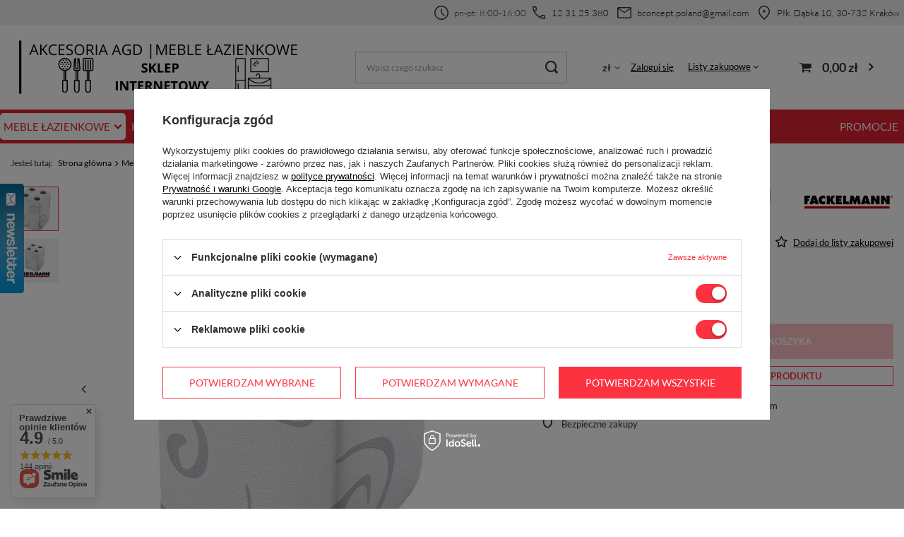

--- FILE ---
content_type: text/html; charset=utf-8
request_url: https://fackelmann.com.pl/product-pol-2488-Kubek-lazienkowy-na-szczoteczki-ceramiczny-Fackelmann.html
body_size: 35271
content:
<!DOCTYPE html>
<html lang="pl" class="--vat --gross " ><head><link rel="preload" as="image" fetchpriority="high" href="/hpeciai/13bc78e4dbacb556d755767681ece70f/pol_pm_Kubek-lazienkowy-na-szczoteczki-ceramiczny-Fackelmann-2488_2.jpg"><meta name="viewport" content="user-scalable=no, initial-scale = 1.0, maximum-scale = 1.0, width=device-width, viewport-fit=cover"><meta http-equiv="Content-Type" content="text/html; charset=utf-8"><meta http-equiv="X-UA-Compatible" content="IE=edge"><title> Kubek łazienkowy na szczoteczki ceramiczny Fackelmann  ⚡  | Meble łazienkowe \ Akcesoria łazienkowe \ Akcesoria łazienkowe |</title><meta name="keywords" content=""><meta name="description" content="Kubek łazienkowy na szczoteczki ceramiczny Fackelmann   | Meble łazienkowe \ Akcesoria łazienkowe \ Akcesoria łazienkowe | "><link rel="icon" href="/gfx/pol/favicon.ico"><meta name="theme-color" content="#fc3240"><meta name="msapplication-navbutton-color" content="#fc3240"><meta name="apple-mobile-web-app-status-bar-style" content="#fc3240"><link rel="preload stylesheet" as="style" href="/gfx/pol/style.css.gzip?r=1733225610"><style>
							#photos_slider[data-skeleton] .photos__link:before {
								padding-top: calc(min((571/571 * 100%), 571px));
							}
							@media (min-width: 979px) {.photos__slider[data-skeleton] .photos__figure:not(.--nav):first-child .photos__link {
								max-height: 571px;
							}}
						</style><script>var app_shop={urls:{prefix:'data="/gfx/'.replace('data="', '')+'pol/',graphql:'/graphql/v1/'},vars:{meta:{viewportContent:'initial-scale = 1.0, maximum-scale = 5.0, width=device-width, viewport-fit=cover'},priceType:'gross',priceTypeVat:true,productDeliveryTimeAndAvailabilityWithBasket:false,geoipCountryCode:'US',fairShopLogo: { enabled: false, image: '/gfx/standards/safe_light.svg'},currency:{id:'PLN',symbol:'zł',country:'pl',format:'###,##0.00',beforeValue:false,space:true,decimalSeparator:',',groupingSeparator:' '},language:{id:'pol',symbol:'pl',name:'Polski'},omnibus:{enabled:true,rebateCodeActivate:false,hidePercentageDiscounts:false,},},txt:{priceTypeText:' brutto',},fn:{},fnrun:{},files:[],graphql:{}};const getCookieByName=(name)=>{const value=`; ${document.cookie}`;const parts = value.split(`; ${name}=`);if(parts.length === 2) return parts.pop().split(';').shift();return false;};if(getCookieByName('freeeshipping_clicked')){document.documentElement.classList.remove('--freeShipping');}if(getCookieByName('rabateCode_clicked')){document.documentElement.classList.remove('--rabateCode');}function hideClosedBars(){const closedBarsArray=JSON.parse(localStorage.getItem('closedBars'))||[];if(closedBarsArray.length){const styleElement=document.createElement('style');styleElement.textContent=`${closedBarsArray.map((el)=>`#${el}`).join(',')}{display:none !important;}`;document.head.appendChild(styleElement);}}hideClosedBars();</script><meta name="robots" content="index,follow"><meta name="rating" content="general"><meta name="Author" content="BCONCEPT na bazie IdoSell (www.idosell.com/shop).">
<!-- Begin LoginOptions html -->

<style>
#client_new_social .service_item[data-name="service_Apple"]:before, 
#cookie_login_social_more .service_item[data-name="service_Apple"]:before,
.oscop_contact .oscop_login__service[data-service="Apple"]:before {
    display: block;
    height: 2.6rem;
    content: url('/gfx/standards/apple.svg?r=1743165583');
}
.oscop_contact .oscop_login__service[data-service="Apple"]:before {
    height: auto;
    transform: scale(0.8);
}
#client_new_social .service_item[data-name="service_Apple"]:has(img.service_icon):before,
#cookie_login_social_more .service_item[data-name="service_Apple"]:has(img.service_icon):before,
.oscop_contact .oscop_login__service[data-service="Apple"]:has(img.service_icon):before {
    display: none;
}
</style>

<!-- End LoginOptions html -->

<!-- Open Graph -->
<meta property="og:type" content="website"><meta property="og:url" content="https://fackelmann.com.pl/product-pol-2488-Kubek-lazienkowy-na-szczoteczki-ceramiczny-Fackelmann.html
"><meta property="og:title" content="Kubek łazienkowy na szczoteczki ceramiczny Fackelmann "><meta property="og:site_name" content="BCONCEPT"><meta property="og:locale" content="pl_PL"><meta property="og:image" content="https://fackelmann.com.pl/hpeciai/13bc78e4dbacb556d755767681ece70f/pol_pl_Kubek-lazienkowy-na-szczoteczki-ceramiczny-Fackelmann-2488_2.jpg"><meta property="og:image:width" content="571"><meta property="og:image:height" content="571"><link rel="manifest" href="https://fackelmann.com.pl/data/include/pwa/6/manifest.json?t=3"><meta name="apple-mobile-web-app-capable" content="yes"><meta name="apple-mobile-web-app-status-bar-style" content="black"><meta name="apple-mobile-web-app-title" content="fackelmann.com.pl"><link rel="apple-touch-icon" href="/data/include/pwa/6/icon-128.png"><link rel="apple-touch-startup-image" href="/data/include/pwa/6/logo-512.png" /><meta name="msapplication-TileImage" content="/data/include/pwa/6/icon-144.png"><meta name="msapplication-TileColor" content="#2F3BA2"><meta name="msapplication-starturl" content="/"><script type="application/javascript">var _adblock = true;</script><script async src="/data/include/advertising.js"></script><script type="application/javascript">var statusPWA = {
                online: {
                    txt: "Połączono z internetem",
                    bg: "#5fa341"
                },
                offline: {
                    txt: "Brak połączenia z internetem",
                    bg: "#eb5467"
                }
            }</script><script async type="application/javascript" src="/ajax/js/pwa_online_bar.js?v=1&r=6"></script><script type="application/javascript" src="/ajax/js/webpush_subscription.js?v=1&r=4"></script><script type="application/javascript">WebPushHandler.publicKey = 'BLtpAtjvDmHo6u27QKUy5pUQzQictistdN+sYRYhMP6jSeueBEo4Xr+fRUeIZuSsdE+c5kqEVUwlqEHokullmPs=';WebPushHandler.version = '1';WebPushHandler.setPermissionValue();</script><script >
window.dataLayer = window.dataLayer || [];
window.gtag = function gtag() {
dataLayer.push(arguments);
}
gtag('consent', 'default', {
'ad_storage': 'denied',
'analytics_storage': 'denied',
'ad_personalization': 'denied',
'ad_user_data': 'denied',
'wait_for_update': 500
});

gtag('set', 'ads_data_redaction', true);
</script><script id="iaiscript_1" data-requirements="W10=" data-ga4_sel="ga4script">
window.iaiscript_1 = `<${'script'}  class='google_consent_mode_update'>
gtag('consent', 'update', {
'ad_storage': 'granted',
'analytics_storage': 'granted',
'ad_personalization': 'granted',
'ad_user_data': 'granted'
});
</${'script'}>`;
</script>
<!-- End Open Graph -->

<link rel="canonical" href="https://fackelmann.com.pl/product-pol-2488-Kubek-lazienkowy-na-szczoteczki-ceramiczny-Fackelmann.html" />

                <!-- Global site tag (gtag.js) -->
                <script  async src="https://www.googletagmanager.com/gtag/js?id=AW-644828441"></script>
                <script >
                    window.dataLayer = window.dataLayer || [];
                    window.gtag = function gtag(){dataLayer.push(arguments);}
                    gtag('js', new Date());
                    
                    gtag('config', 'AW-644828441', {"allow_enhanced_conversions":true});
gtag('config', 'G-NSL24SMRJ4');

                </script>
                <link rel="stylesheet" type="text/css" href="/data/designs/6239a01c89a006.40596794_63/gfx/pol/custom.css.gzip?r=1761766130">            <!-- Google Tag Manager -->
                    <script >(function(w,d,s,l,i){w[l]=w[l]||[];w[l].push({'gtm.start':
                    new Date().getTime(),event:'gtm.js'});var f=d.getElementsByTagName(s)[0],
                    j=d.createElement(s),dl=l!='dataLayer'?'&l='+l:'';j.async=true;j.src=
                    'https://www.googletagmanager.com/gtm.js?id='+i+dl;f.parentNode.insertBefore(j,f);
                    })(window,document,'script','dataLayer','GTM-N4TC84P');</script>
            <!-- End Google Tag Manager -->
<!-- Begin additional html or js -->


<!--61|6|4| modified: 2022-08-22 09:33:13-->
<meta name="facebook-domain-verification" content="ha9l168wbzf31df0iuhh3gh9zu1n82" />
<!--64|6|22-->
<meta name="facebook-domain-verification" content="4eb6yh71lx1t2wugdam2jchgo5p5g3" />
<!--86|6|31| modified: 2025-02-10 11:41:10-->
<style>
[data-srp-price="true"] {
    display: none !important;
}

.dictionary__group:last-child {
    display: none !important;
}
</style>
<!--87|6|32| modified: 2025-10-21 09:59:58-->
<style>

div[data-producer="true"] {
    display: none!important;
}
div[data-code="true"] {
    display: none!important;
}
div[data-srp-price="true"] {
    display: none!important;
}
</style>


<!-- End additional html or js -->
                <script>
                if (window.ApplePaySession && window.ApplePaySession.canMakePayments()) {
                    var applePayAvailabilityExpires = new Date();
                    applePayAvailabilityExpires.setTime(applePayAvailabilityExpires.getTime() + 2592000000); //30 days
                    document.cookie = 'applePayAvailability=yes; expires=' + applePayAvailabilityExpires.toUTCString() + '; path=/;secure;'
                    var scriptAppleJs = document.createElement('script');
                    scriptAppleJs.src = "/ajax/js/apple.js?v=3";
                    if (document.readyState === "interactive" || document.readyState === "complete") {
                          document.body.append(scriptAppleJs);
                    } else {
                        document.addEventListener("DOMContentLoaded", () => {
                            document.body.append(scriptAppleJs);
                        });  
                    }
                } else {
                    document.cookie = 'applePayAvailability=no; path=/;secure;'
                }
                </script>
                                <script>
                var listenerFn = function(event) {
                    if (event.origin !== "https://payment.idosell.com")
                        return;
                    
                    var isString = (typeof event.data === 'string' || event.data instanceof String);
                    if (!isString) return;
                    try {
                        var eventData = JSON.parse(event.data);
                    } catch (e) {
                        return;
                    }
                    if (!eventData) { return; }                                            
                    if (eventData.isError) { return; }
                    if (eventData.action != 'isReadyToPay') {return; }
                    
                    if (eventData.result.result && eventData.result.paymentMethodPresent) {
                        var googlePayAvailabilityExpires = new Date();
                        googlePayAvailabilityExpires.setTime(googlePayAvailabilityExpires.getTime() + 2592000000); //30 days
                        document.cookie = 'googlePayAvailability=yes; expires=' + googlePayAvailabilityExpires.toUTCString() + '; path=/;secure;'
                    } else {
                        document.cookie = 'googlePayAvailability=no; path=/;secure;'
                    }                                            
                }     
                if (!window.isAdded)
                {                                        
                    if (window.oldListener != null) {
                         window.removeEventListener('message', window.oldListener);
                    }                        
                    window.addEventListener('message', listenerFn);
                    window.oldListener = listenerFn;                                      
                       
                    const iframe = document.createElement('iframe');
                    iframe.src = "https://payment.idosell.com/assets/html/checkGooglePayAvailability.html?origin=https%3A%2F%2Ffackelmann.com.pl";
                    iframe.style.display = 'none';                                            

                    if (document.readyState === "interactive" || document.readyState === "complete") {
                          if (!window.isAdded) {
                              window.isAdded = true;
                              document.body.append(iframe);
                          }
                    } else {
                        document.addEventListener("DOMContentLoaded", () => {
                            if (!window.isAdded) {
                              window.isAdded = true;
                              document.body.append(iframe);
                          }
                        });  
                    }  
                }
                </script>
                <script>
            var paypalScriptLoaded = null;
            var paypalScript = null;
            
            async function attachPaypalJs() {
                return new Promise((resolve, reject) => {
                    if (!paypalScript) {
                        paypalScript = document.createElement('script');
                        paypalScript.async = true;
                        paypalScript.setAttribute('data-namespace', "paypal_sdk");
                        paypalScript.setAttribute('data-partner-attribution-id', "IAIspzoo_Cart_PPCP");
                        paypalScript.addEventListener("load", () => {
                        paypalScriptLoaded = true;
                            resolve({status: true});
                        });
                        paypalScript.addEventListener("error", () => {
                            paypalScriptLoaded = true;
                            reject({status: false});
                         });
                        paypalScript.src = "https://www.paypal.com/sdk/js?client-id=AbxR9vIwE1hWdKtGu0gOkvPK2YRoyC9ulUhezbCUWnrjF8bjfwV-lfP2Rze7Bo8jiHIaC0KuaL64tlkD&components=buttons,funding-eligibility&currency=PLN&merchant-id=V664D7J4VBZ3N&locale=pl_PL";
                        if (document.readyState === "interactive" || document.readyState === "complete") {
                            document.body.append(paypalScript);
                        } else {
                            document.addEventListener("DOMContentLoaded", () => {
                                document.body.append(paypalScript);
                            });  
                        }                                              
                    } else {
                        if (paypalScriptLoaded) {
                            resolve({status: true});
                        } else {
                            paypalScript.addEventListener("load", () => {
                                paypalScriptLoaded = true;
                                resolve({status: true});                            
                            });
                            paypalScript.addEventListener("error", () => {
                                paypalScriptLoaded = true;
                                reject({status: false});
                            });
                        }
                    }
                });
            }
            </script>
                <script>
                attachPaypalJs().then(() => {
                    let paypalEligiblePayments = [];
                    let payPalAvailabilityExpires = new Date();
                    payPalAvailabilityExpires.setTime(payPalAvailabilityExpires.getTime() + 86400000); //1 day
                    if (typeof(paypal_sdk) != "undefined") {
                        for (x in paypal_sdk.FUNDING) {
                            var buttonTmp = paypal_sdk.Buttons({
                                fundingSource: x.toLowerCase()
                            });
                            if (buttonTmp.isEligible()) {
                                paypalEligiblePayments.push(x);
                            }
                        }
                    }
                    if (paypalEligiblePayments.length > 0) {
                        document.cookie = 'payPalAvailability_PLN=' + paypalEligiblePayments.join(",") + '; expires=' + payPalAvailabilityExpires.toUTCString() + '; path=/; secure';
                        document.cookie = 'paypalMerchant=V664D7J4VBZ3N; expires=' + payPalAvailabilityExpires.toUTCString() + '; path=/; secure';
                    } else {
                        document.cookie = 'payPalAvailability_PLN=-1; expires=' + payPalAvailabilityExpires.toUTCString() + '; path=/; secure';
                    }
                });
                </script><script src="/data/gzipFile/expressCheckout.js.gz"></script></head><body><div id="container" class="projector_page container max-width-1200"><header class=" commercial_banner"><script class="ajaxLoad">app_shop.vars.vat_registered="true";app_shop.vars.currency_format="###,##0.00";app_shop.vars.currency_before_value=false;app_shop.vars.currency_space=true;app_shop.vars.symbol="zł";app_shop.vars.id="PLN";app_shop.vars.baseurl="http://fackelmann.com.pl/";app_shop.vars.sslurl="https://fackelmann.com.pl/";app_shop.vars.curr_url="%2Fproduct-pol-2488-Kubek-lazienkowy-na-szczoteczki-ceramiczny-Fackelmann.html";var currency_decimal_separator=',';var currency_grouping_separator=' ';app_shop.vars.blacklist_extension=["exe","com","swf","js","php"];app_shop.vars.blacklist_mime=["application/javascript","application/octet-stream","message/http","text/javascript","application/x-deb","application/x-javascript","application/x-shockwave-flash","application/x-msdownload"];app_shop.urls.contact="/contact-pol.html";</script><div id="viewType" style="display:none"></div><div id="logo" class="d-flex align-items-center"><a href="https://fackelmann.com.pl/" target="_self"><img src="/data/gfx/mask/pol/logo_6_big.png" alt="Sklep z asortymentem marki Fackelmann" width="1384" height="308"></a></div><form action="https://fackelmann.com.pl/search.php" method="get" id="menu_search" class="menu_search"><a href="#showSearchForm" class="menu_search__mobile"></a><div class="menu_search__block"><div class="menu_search__item --input"><input class="menu_search__input" type="text" name="text" autocomplete="off" placeholder="Wpisz czego szukasz" aria-label="Wpisz czego szukasz"><button class="menu_search__submit" type="submit" aria-label="Szukaj"></button></div><div class="menu_search__item --results search_result"></div></div></form><div id="top_info"><div id="top_info_content" class="d-flex"><div id="top_info_contact" class="d-flex align-items-center"><div id="top_contact_phone" class="d-flex align-items-center"><span class="material-symbols-outlined">schedule</span><p><strong>pn-pt: 8:00-16:00</strong></p><span class="material-symbols-outlined">call</span><strong><a href="tel:123125380">12 31 25 380</a></strong></div><div id="top_contact_mail" class="d-flex align-items-center"><span class="material-symbols-outlined">mail</span><strong><a href="mailto:bconcept.poland@gmail.com">bconcept.poland@gmail.com</a></strong></div><div id="top_location" class="d-flex align-items-center"><span class="material-symbols-outlined">location_on</span><strong><a href="https://goo.gl/maps/o2vehV3Z48s3Byp7A">Płk. Dąbka 10, 30-732 Kraków</a></strong></div></div></div></div><div id="menu_settings" class="align-items-center justify-content-center justify-content-lg-end"><div class="open_trigger"><span class="d-none d-md-inline-block flag_txt">zł</span><div class="menu_settings_wrapper d-md-none"><div class="menu_settings_inline"><div class="menu_settings_header">
								Język i waluta: 
							</div><div class="menu_settings_content"><span class="menu_settings_flag flag flag_pol"></span><strong class="menu_settings_value"><span class="menu_settings_language">pl</span><span> | </span><span class="menu_settings_currency">zł</span></strong></div></div><div class="menu_settings_inline"><div class="menu_settings_header">
								Dostawa do: 
							</div><div class="menu_settings_content"><strong class="menu_settings_value">Polska</strong></div></div></div><i class="icon-angle-down d-none d-md-inline-block"></i></div><form action="https://fackelmann.com.pl/settings.php" method="post"><ul><li><div class="form-group"><label for="menu_settings_curr">Waluta</label><div class="select-after"><select class="form-control" name="curr" id="menu_settings_curr"><option value="PLN" selected>zł</option><option value="EUR">€ (1 zł = 0.238€)
															</option><option value="CZK">Kč (1 zł = 5.777Kč)
															</option><option value="GBP">£ (1 zł = 0.207£)
															</option></select></div></div><div class="form-group"><label for="menu_settings_country">Dostawa do</label><div class="select-after"><select class="form-control" name="country" id="menu_settings_country"><option value="1143020016">Austria</option><option value="1143020022">Belgia</option><option value="1143020033">Bułgaria</option><option value="1143020041">Czechy</option><option value="1143020042">Dania</option><option value="1143020057">Francja</option><option value="1143020075">Hiszpania</option><option value="1143020076">Holandia</option><option value="1143020083">Irlandia</option><option value="1143020116">Litwa</option><option value="1143020118">Łotwa</option><option value="1143020143">Niemcy</option><option selected value="1143020003">Polska</option><option value="1143020182">Słowacja</option><option value="1143020217">Węgry</option></select></div></div></li><li class="buttons"><button class="btn --solid --large" type="submit">
								Zastosuj zmiany
							</button></li></ul></form><div id="menu_additional"><a class="account_link" href="https://fackelmann.com.pl/login.php">Zaloguj się</a><div class="shopping_list_top" data-empty="true"><a href="https://fackelmann.com.pl/pl/shoppinglist/" class="wishlist_link slt_link">Listy zakupowe</a><div class="slt_lists"><ul class="slt_lists__nav"><li class="slt_lists__nav_item" data-list_skeleton="true" data-list_id="true" data-shared="true"><a class="slt_lists__nav_link" data-list_href="true"><span class="slt_lists__nav_name" data-list_name="true"></span><span class="slt_lists__count" data-list_count="true">0</span></a></li></ul><span class="slt_lists__empty">Dodaj do nich produkty, które lubisz i chcesz kupić później.</span></div></div></div></div><div class="shopping_list_top_mobile d-none" data-empty="true"><a href="https://fackelmann.com.pl/pl/shoppinglist/" class="sltm_link"></a></div><div class="sl_choose sl_dialog"><div class="sl_choose__wrapper sl_dialog__wrapper"><div class="sl_choose__item --top sl_dialog_close mb-2"><strong class="sl_choose__label">Zapisz na liście zakupowej</strong></div><div class="sl_choose__item --lists" data-empty="true"><div class="sl_choose__list f-group --radio m-0 d-md-flex align-items-md-center justify-content-md-between" data-list_skeleton="true" data-list_id="true" data-shared="true"><input type="radio" name="add" class="sl_choose__input f-control" id="slChooseRadioSelect" data-list_position="true"><label for="slChooseRadioSelect" class="sl_choose__group_label f-label py-4" data-list_position="true"><span class="sl_choose__sub d-flex align-items-center"><span class="sl_choose__name" data-list_name="true"></span><span class="sl_choose__count" data-list_count="true">0</span></span></label><button type="button" class="sl_choose__button --desktop btn --solid">Zapisz</button></div></div><div class="sl_choose__item --create sl_create mt-4"><a href="#new" class="sl_create__link  align-items-center">Stwórz nową listę zakupową</a><form class="sl_create__form align-items-center"><div class="sl_create__group f-group --small mb-0"><input type="text" class="sl_create__input f-control" required="required"><label class="sl_create__label f-label">Nazwa nowej listy</label></div><button type="submit" class="sl_create__button btn --solid ml-2 ml-md-3">Utwórz listę</button></form></div><div class="sl_choose__item --mobile mt-4 d-flex justify-content-center d-md-none"><button class="sl_choose__button --mobile btn --solid --large">Zapisz</button></div></div></div><div id="menu_basket" class="topBasket --skeleton"><a class="topBasket__sub" href="/basketedit.php"><span class="badge badge-info"></span><strong class="topBasket__price">0,00 zł</strong></a><div class="topBasket__details --products" style="display: none;"><div class="topBasket__block --labels"><label class="topBasket__item --name">Produkt</label><label class="topBasket__item --sum">Ilość</label><label class="topBasket__item --prices">Cena</label></div><div class="topBasket__block --products"></div><div class="topBasket__block --oneclick topBasket_oneclick" data-lang="pol"><div class="topBasket_oneclick__label"><span class="topBasket_oneclick__text --fast">Szybkie zakupy <strong>1-Click</strong></span><span class="topBasket_oneclick__text --registration"> (bez rejestracji)</span></div><div class="topBasket_oneclick__items"><span class="topBasket_oneclick__item --paypal" title="PayPal"><img class="topBasket_oneclick__icon" src="/panel/gfx/payment_forms/236.png" alt="PayPal"></span><span class="topBasket_oneclick__item --googlePay" title="Google Pay"><img class="topBasket_oneclick__icon" src="/panel/gfx/payment_forms/237.png" alt="Google Pay"></span></div></div></div><div class="topBasket__details --shipping" style="display: none;"><span class="topBasket__name">Koszt dostawy od</span><span id="shipppingCost"></span></div><script>
						app_shop.vars.cache_html = true;
					</script></div><nav id="menu_categories" class="wide"><button type="button" class="navbar-toggler" aria-label="Menu"><i class="icon-reorder"></i></button><div class="navbar-collapse" id="menu_navbar"><ul class="navbar-nav mx-md-n2"><li class="nav-item active"><a  href="/pol_n_Meble-lazienkowe-1299.html" target="_self" title="Meble łazienkowe" class="nav-link active" >Meble łazienkowe</a><ul class="navbar-subnav"><li class="nav-item"><a  href="/pol_m_Meble-lazienkowe_Fackelmann-Oxford-1928.html" target="_self" title="Fackelmann Oxford" class="nav-link" >Fackelmann Oxford</a><ul class="navbar-subsubnav"><li class="nav-item"><a  href="/pol_m_Meble-lazienkowe_Fackelmann-Oxford_Zestawy-2028.html" target="_self" title="Zestawy" class="nav-link" >Zestawy</a></li><li class="nav-item"><a  href="/pol_m_Meble-lazienkowe_Fackelmann-Oxford_Umywalki-1951.html" target="_self" title="Umywalki" class="nav-link" >Umywalki</a></li><li class="nav-item"><a  href="/pol_m_Meble-lazienkowe_Fackelmann-Oxford_Szafki-pod-umywalke-1949.html" target="_self" title="Szafki pod umywalkę" class="nav-link" >Szafki pod umywalkę</a></li><li class="nav-item"><a  href="/pol_m_Meble-lazienkowe_Fackelmann-Oxford_Szafki-boczne-1950.html" target="_self" title="Szafki boczne" class="nav-link" >Szafki boczne</a></li><li class="nav-item"><a  href="/pol_m_Meble-lazienkowe_Fackelmann-Oxford_Szafki-lustrzane-1948.html" target="_self" title="Szafki lustrzane" class="nav-link" >Szafki lustrzane</a></li><li class="nav-item"><a  href="/pol_m_Meble-lazienkowe_Fackelmann-Oxford_Lustra-2029.html" target="_self" title="Lustra" class="nav-link" >Lustra</a></li></ul></li><li class="nav-item"><a  href="/pol_m_Meble-lazienkowe_Fackelmann-Luna-1929.html" target="_self" title="Fackelmann Luna" class="nav-link" >Fackelmann Luna</a><ul class="navbar-subsubnav"><li class="nav-item"><a  href="/pol_m_Meble-lazienkowe_Fackelmann-Luna_Zestawy-1953.html" target="_self" title="Zestawy" class="nav-link" >Zestawy</a></li><li class="nav-item"><a  href="/pol_m_Meble-lazienkowe_Fackelmann-Luna_Umywalki-1952.html" target="_self" title="Umywalki" class="nav-link" >Umywalki</a></li><li class="nav-item"><a  href="/pol_m_Meble-lazienkowe_Fackelmann-Luna_Szafki-pod-umywalke-1954.html" target="_self" title="Szafki pod umywalkę" class="nav-link" >Szafki pod umywalkę</a></li><li class="nav-item"><a  href="/pol_m_Meble-lazienkowe_Fackelmann-Luna_Szafki-boczne-1955.html" target="_self" title="Szafki boczne" class="nav-link" >Szafki boczne</a></li><li class="nav-item"><a  href="/pol_m_Meble-lazienkowe_Fackelmann-Luna_Szafki-lustrzane-2030.html" target="_self" title="Szafki lustrzane" class="nav-link" >Szafki lustrzane</a></li><li class="nav-item"><a  href="/pol_m_Meble-lazienkowe_Fackelmann-Luna_Lustra-1956.html" target="_self" title="Lustra" class="nav-link" >Lustra</a></li></ul></li><li class="nav-item"><a  href="/pol_m_Meble-lazienkowe_Fackelmann-Milano-1930.html" target="_self" title="Fackelmann Milano" class="nav-link" >Fackelmann Milano</a><ul class="navbar-subsubnav"><li class="nav-item"><a  href="/pol_m_Meble-lazienkowe_Fackelmann-Milano_Zestawy-1957.html" target="_self" title="Zestawy" class="nav-link" >Zestawy</a></li><li class="nav-item"><a  href="/pol_m_Meble-lazienkowe_Fackelmann-Milano_Umywalki-1958.html" target="_self" title="Umywalki" class="nav-link" >Umywalki</a></li><li class="nav-item"><a  href="/pol_m_Meble-lazienkowe_Fackelmann-Milano_Szafki-pod-umywalke-1959.html" target="_self" title="Szafki pod umywalkę" class="nav-link" >Szafki pod umywalkę</a></li><li class="nav-item"><a  href="/pol_m_Meble-lazienkowe_Fackelmann-Milano_Szafki-boczne-1960.html" target="_self" title="Szafki boczne" class="nav-link" >Szafki boczne</a></li><li class="nav-item"><a  href="/pol_m_Meble-lazienkowe_Fackelmann-Milano_Szafki-lustrzane-1961.html" target="_self" title="Szafki lustrzane" class="nav-link" >Szafki lustrzane</a></li><li class="nav-item"><a  href="/pol_m_Meble-lazienkowe_Fackelmann-Milano_Lustra-1962.html" target="_self" title="Lustra" class="nav-link" >Lustra</a></li></ul></li><li class="nav-item"><a  href="/pol_m_Meble-lazienkowe_Fackelmann-Lima-1931.html" target="_self" title="Fackelmann Lima" class="nav-link" >Fackelmann Lima</a><ul class="navbar-subsubnav"><li class="nav-item"><a  href="/pol_m_Meble-lazienkowe_Fackelmann-Lima_Zestawy-1963.html" target="_self" title="Zestawy" class="nav-link" >Zestawy</a></li><li class="nav-item"><a  href="/pol_m_Meble-lazienkowe_Fackelmann-Lima_Umywalki-1964.html" target="_self" title="Umywalki" class="nav-link" >Umywalki</a></li><li class="nav-item"><a  href="/pol_m_Meble-lazienkowe_Fackelmann-Lima_Szafki-pod-umywalke-1965.html" target="_self" title="Szafki pod umywalkę" class="nav-link" >Szafki pod umywalkę</a></li><li class="nav-item"><a  href="/pol_m_Meble-lazienkowe_Fackelmann-Lima_Szafki-boczne-1966.html" target="_self" title="Szafki boczne" class="nav-link" >Szafki boczne</a></li><li class="nav-item"><a  href="/pol_m_Meble-lazienkowe_Fackelmann-Lima_Szafki-lustrzane-1967.html" target="_self" title="Szafki lustrzane" class="nav-link" >Szafki lustrzane</a></li><li class="nav-item"><a  href="/pol_m_Meble-lazienkowe_Fackelmann-Lima_Lustra-1968.html" target="_self" title="Lustra" class="nav-link" >Lustra</a></li></ul></li><li class="nav-item"><a  href="/pol_m_Meble-lazienkowe_Fackelmann-A-Vero-1932.html" target="_self" title="Fackelmann A-Vero" class="nav-link" >Fackelmann A-Vero</a><ul class="navbar-subsubnav"><li class="nav-item"><a  href="/pol_m_Meble-lazienkowe_Fackelmann-A-Vero_Zestawy-1969.html" target="_self" title="Zestawy" class="nav-link" >Zestawy</a></li><li class="nav-item"><a  href="/pol_m_Meble-lazienkowe_Fackelmann-A-Vero_Umywalki-1970.html" target="_self" title="Umywalki" class="nav-link" >Umywalki</a></li><li class="nav-item"><a  href="/pol_m_Meble-lazienkowe_Fackelmann-A-Vero_Szafki-pod-umywalke-2042.html" target="_self" title="Szafki pod umywalkę" class="nav-link" >Szafki pod umywalkę</a></li><li class="nav-item"><a  href="/pol_m_Meble-lazienkowe_Fackelmann-A-Vero_Szafki-boczne-2043.html" target="_self" title="Szafki boczne" class="nav-link" >Szafki boczne</a></li><li class="nav-item"><a  href="/pol_m_Meble-lazienkowe_Fackelmann-A-Vero_Szafki-lustrzane-2041.html" target="_self" title="Szafki lustrzane" class="nav-link" >Szafki lustrzane</a></li></ul></li><li class="nav-item"><a  href="/pol_m_Meble-lazienkowe_Fackelmann-Natura-1933.html" target="_self" title="Fackelmann Natura" class="nav-link" >Fackelmann Natura</a><ul class="navbar-subsubnav"><li class="nav-item"><a  href="/pol_m_Meble-lazienkowe_Fackelmann-Natura_Zestawy-1971.html" target="_self" title="Zestawy" class="nav-link" >Zestawy</a></li><li class="nav-item"><a  href="/pol_m_Meble-lazienkowe_Fackelmann-Natura_Umywalki-1972.html" target="_self" title="Umywalki" class="nav-link" >Umywalki</a></li><li class="nav-item"><a  href="/pol_m_Meble-lazienkowe_Fackelmann-Natura_Szafki-pod-umywalke-2044.html" target="_self" title="Szafki pod umywalkę" class="nav-link" >Szafki pod umywalkę</a></li><li class="nav-item"><a  href="/pol_m_Meble-lazienkowe_Fackelmann-Natura_Szafki-boczne-1973.html" target="_self" title="Szafki boczne" class="nav-link" >Szafki boczne</a></li><li class="nav-item"><a  href="/pol_m_Meble-lazienkowe_Fackelmann-Natura_Szafki-lustrzane-2045.html" target="_self" title="Szafki lustrzane" class="nav-link" >Szafki lustrzane</a></li></ul></li><li class="nav-item"><a  href="/pol_m_Meble-lazienkowe_Fackelmann-Luxor-1934.html" target="_self" title="Fackelmann Luxor" class="nav-link" >Fackelmann Luxor</a><ul class="navbar-subsubnav"><li class="nav-item"><a  href="/pol_m_Meble-lazienkowe_Fackelmann-Luxor_Zestawy-1975.html" target="_self" title="Zestawy" class="nav-link" >Zestawy</a></li><li class="nav-item"><a  href="/pol_m_Meble-lazienkowe_Fackelmann-Luxor_Umywalki-1974.html" target="_self" title="Umywalki" class="nav-link" >Umywalki</a></li><li class="nav-item"><a  href="/pol_m_Meble-lazienkowe_Fackelmann-Luxor_Szafki-pod-umywalke-1976.html" target="_self" title="Szafki pod umywalkę" class="nav-link" >Szafki pod umywalkę</a></li><li class="nav-item"><a  href="/pol_m_Meble-lazienkowe_Fackelmann-Luxor_Szafki-boczne-1977.html" target="_self" title="Szafki boczne" class="nav-link" >Szafki boczne</a></li><li class="nav-item"><a  href="/pol_m_Meble-lazienkowe_Fackelmann-Luxor_Szafki-lustrzane-1978.html" target="_self" title="Szafki lustrzane" class="nav-link" >Szafki lustrzane</a></li><li class="nav-item"><a  href="/pol_m_Meble-lazienkowe_Fackelmann-Luxor_Lustra-1979.html" target="_self" title="Lustra" class="nav-link" >Lustra</a></li></ul></li><li class="nav-item"><a  href="/pol_m_Meble-lazienkowe_Fackelmann-Stanford-1935.html" target="_self" title="Fackelmann Stanford" class="nav-link" >Fackelmann Stanford</a><ul class="navbar-subsubnav"><li class="nav-item"><a  href="/pol_m_Meble-lazienkowe_Fackelmann-Stanford_Zestawy-1980.html" target="_self" title="Zestawy" class="nav-link" >Zestawy</a></li><li class="nav-item"><a  href="/pol_m_Meble-lazienkowe_Fackelmann-Stanford_Umywalki-1981.html" target="_self" title="Umywalki" class="nav-link" >Umywalki</a></li><li class="nav-item"><a  href="/pol_m_Meble-lazienkowe_Fackelmann-Stanford_Szafki-pod-umywalke-1982.html" target="_self" title="Szafki pod umywalkę" class="nav-link" >Szafki pod umywalkę</a></li><li class="nav-item"><a  href="/pol_m_Meble-lazienkowe_Fackelmann-Stanford_Szafki-boczne-1983.html" target="_self" title="Szafki boczne" class="nav-link" >Szafki boczne</a></li><li class="nav-item"><a  href="/pol_m_Meble-lazienkowe_Fackelmann-Stanford_Szafki-lustrzane-1984.html" target="_self" title="Szafki lustrzane" class="nav-link" >Szafki lustrzane</a></li><li class="nav-item"><a  href="/pol_m_Meble-lazienkowe_Fackelmann-Stanford_Lustra-1985.html" target="_self" title="Lustra" class="nav-link" >Lustra</a></li></ul></li><li class="nav-item"><a  href="/pol_m_Meble-lazienkowe_Fackelmann-Lugano-1936.html" target="_self" title="Fackelmann Lugano" class="nav-link" >Fackelmann Lugano</a><ul class="navbar-subsubnav"><li class="nav-item"><a  href="/pol_m_Meble-lazienkowe_Fackelmann-Lugano_Umywalki-1987.html" target="_self" title="Umywalki" class="nav-link" >Umywalki</a></li><li class="nav-item"><a  href="/pol_m_Meble-lazienkowe_Fackelmann-Lugano_Szafki-boczne-1989.html" target="_self" title="Szafki boczne" class="nav-link" >Szafki boczne</a></li></ul></li><li class="nav-item"><a  href="/pol_m_Meble-lazienkowe_Fackelmann-Como-1937.html" target="_self" title="Fackelmann Como" class="nav-link" >Fackelmann Como</a><ul class="navbar-subsubnav"><li class="nav-item"><a  href="/pol_m_Meble-lazienkowe_Fackelmann-Como_Umywalki-1991.html" target="_self" title="Umywalki" class="nav-link" >Umywalki</a></li><li class="nav-item"><a  href="/pol_m_Meble-lazienkowe_Fackelmann-Como_Lustra-2031.html" target="_self" title="Lustra" class="nav-link" >Lustra</a></li></ul></li><li class="nav-item"><a  href="/pol_m_Meble-lazienkowe_Fackelmann-Kara-1938.html" target="_self" title="Fackelmann Kara" class="nav-link" >Fackelmann Kara</a><ul class="navbar-subsubnav"><li class="nav-item"><a  href="/pol_m_Meble-lazienkowe_Fackelmann-Kara_Zestawy-1994.html" target="_self" title="Zestawy" class="nav-link" >Zestawy</a></li><li class="nav-item"><a  href="/pol_m_Meble-lazienkowe_Fackelmann-Kara_Umywalki-1995.html" target="_self" title="Umywalki" class="nav-link" >Umywalki</a></li><li class="nav-item"><a  href="/pol_m_Meble-lazienkowe_Fackelmann-Kara_Szafki-pod-umywalke-1996.html" target="_self" title="Szafki pod umywalkę" class="nav-link" >Szafki pod umywalkę</a></li><li class="nav-item"><a  href="/pol_m_Meble-lazienkowe_Fackelmann-Kara_Szafki-boczne-1998.html" target="_self" title="Szafki boczne" class="nav-link" >Szafki boczne</a></li><li class="nav-item"><a  href="/pol_m_Meble-lazienkowe_Fackelmann-Kara_Szafki-lustrzane-1997.html" target="_self" title="Szafki lustrzane" class="nav-link" >Szafki lustrzane</a></li><li class="nav-item"><a  href="/pol_m_Meble-lazienkowe_Fackelmann-Kara_Lustra-1999.html" target="_self" title="Lustra" class="nav-link" >Lustra</a></li></ul></li><li class="nav-item"><a  href="/pol_m_Meble-lazienkowe_Lanzet-Classico-1940.html" target="_self" title="Lanzet Classico" class="nav-link" >Lanzet Classico</a><ul class="navbar-subsubnav"><li class="nav-item"><a  href="/pol_m_Meble-lazienkowe_Lanzet-Classico_Zestawy-2000.html" target="_self" title="Zestawy" class="nav-link" >Zestawy</a></li><li class="nav-item"><a  href="/pol_m_Meble-lazienkowe_Lanzet-Classico_Umywalki-2001.html" target="_self" title="Umywalki" class="nav-link" >Umywalki</a></li><li class="nav-item"><a  href="/pol_m_Meble-lazienkowe_Lanzet-Classico_Szafki-pod-umywalke-2002.html" target="_self" title="Szafki pod umywalkę" class="nav-link" >Szafki pod umywalkę</a></li><li class="nav-item"><a  href="/pol_m_Meble-lazienkowe_Lanzet-Classico_Szafki-lustrzane-2003.html" target="_self" title="Szafki lustrzane" class="nav-link" >Szafki lustrzane</a></li></ul></li><li class="nav-item"><a  href="/pol_m_Meble-lazienkowe_Lanzet-Impulso-1941.html" target="_self" title="Lanzet Impulso" class="nav-link" >Lanzet Impulso</a><ul class="navbar-subsubnav"><li class="nav-item"><a  href="/pol_m_Meble-lazienkowe_Lanzet-Impulso_Umywalki-2004.html" target="_self" title="Umywalki" class="nav-link" >Umywalki</a></li><li class="nav-item"><a  href="/pol_m_Meble-lazienkowe_Lanzet-Impulso_Szafki-pod-umywalke-2005.html" target="_self" title="Szafki pod umywalkę" class="nav-link" >Szafki pod umywalkę</a></li></ul></li><li class="nav-item"><a  href="/pol_m_Meble-lazienkowe_Lanzet-Woodblock-1942.html" target="_self" title="Lanzet Woodblock" class="nav-link" >Lanzet Woodblock</a><ul class="navbar-subsubnav"><li class="nav-item"><a  href="/pol_m_Meble-lazienkowe_Lanzet-Woodblock_Zestawy-2006.html" target="_self" title="Zestawy" class="nav-link" >Zestawy</a></li><li class="nav-item"><a  href="/pol_m_Meble-lazienkowe_Lanzet-Woodblock_Umywalki-2007.html" target="_self" title="Umywalki" class="nav-link" >Umywalki</a></li><li class="nav-item"><a  href="/pol_m_Meble-lazienkowe_Lanzet-Woodblock_Szafki-pod-umywalke-2008.html" target="_self" title="Szafki pod umywalkę" class="nav-link" >Szafki pod umywalkę</a></li><li class="nav-item"><a  href="/pol_m_Meble-lazienkowe_Lanzet-Woodblock_Szafki-boczne-2009.html" target="_self" title="Szafki boczne" class="nav-link" >Szafki boczne</a></li></ul></li><li class="nav-item"><a  href="/pol_m_Meble-lazienkowe_Lanzet-K5-1943.html" target="_self" title="Lanzet K5" class="nav-link" >Lanzet K5</a><ul class="navbar-subsubnav"><li class="nav-item"><a  href="/pol_m_Meble-lazienkowe_Lanzet-K5_Zestawy-2010.html" target="_self" title="Zestawy" class="nav-link" >Zestawy</a></li><li class="nav-item"><a  href="/pol_m_Meble-lazienkowe_Lanzet-K5_Umywalki-2011.html" target="_self" title="Umywalki" class="nav-link" >Umywalki</a></li></ul></li><li class="nav-item"><a  href="/pol_m_Meble-lazienkowe_Lanzet-K8-1944.html" target="_self" title="Lanzet K8" class="nav-link" >Lanzet K8</a><ul class="navbar-subsubnav"><li class="nav-item"><a  href="/pol_m_Meble-lazienkowe_Lanzet-K8_Zestawy-2012.html" target="_self" title="Zestawy" class="nav-link" >Zestawy</a></li><li class="nav-item"><a  href="/pol_m_Meble-lazienkowe_Lanzet-K8_Umywalki-2013.html" target="_self" title="Umywalki" class="nav-link" >Umywalki</a></li><li class="nav-item"><a  href="/pol_m_Meble-lazienkowe_Lanzet-K8_Szafki-pod-umywalke-2014.html" target="_self" title="Szafki pod umywalkę" class="nav-link" >Szafki pod umywalkę</a></li><li class="nav-item"><a  href="/pol_m_Meble-lazienkowe_Lanzet-K8_Szafki-boczne-2015.html" target="_self" title="Szafki boczne" class="nav-link" >Szafki boczne</a></li></ul></li><li class="nav-item"><a  href="/pol_m_Meble-lazienkowe_Lanzet-M9-1945.html" target="_self" title="Lanzet M9" class="nav-link" >Lanzet M9</a><ul class="navbar-subsubnav"><li class="nav-item"><a  href="/pol_m_Meble-lazienkowe_Lanzet-M9_Zestawy-2016.html" target="_self" title="Zestawy" class="nav-link" >Zestawy</a></li><li class="nav-item"><a  href="/pol_m_Meble-lazienkowe_Lanzet-M9_Umywalki-2017.html" target="_self" title="Umywalki" class="nav-link" >Umywalki</a></li><li class="nav-item"><a  href="/pol_m_Meble-lazienkowe_Lanzet-M9_Szafki-pod-umywalke-2018.html" target="_self" title="Szafki pod umywalkę" class="nav-link" >Szafki pod umywalkę</a></li><li class="nav-item"><a  href="/pol_m_Meble-lazienkowe_Lanzet-M9_Szafki-lustrzane-2019.html" target="_self" title="Szafki lustrzane" class="nav-link" >Szafki lustrzane</a></li><li class="nav-item"><a  href="/pol_m_Meble-lazienkowe_Lanzet-M9_Lustra-2020.html" target="_self" title="Lustra" class="nav-link" >Lustra</a></li></ul></li><li class="nav-item"><a  href="/pol_m_Meble-lazienkowe_Badmobil-1946.html" target="_self" title="Badmobil" class="nav-link" >Badmobil</a><ul class="navbar-subsubnav"><li class="nav-item"><a  href="/pol_m_Meble-lazienkowe_Badmobil_Zestawy-2021.html" target="_self" title="Zestawy" class="nav-link" >Zestawy</a></li><li class="nav-item"><a  href="/pol_m_Meble-lazienkowe_Badmobil_Szafki-pod-umywalke-2023.html" target="_self" title="Szafki pod umywalkę" class="nav-link" >Szafki pod umywalkę</a></li><li class="nav-item"><a  href="/pol_m_Meble-lazienkowe_Badmobil_Szafki-boczne-2024.html" target="_self" title="Szafki boczne" class="nav-link" >Szafki boczne</a></li><li class="nav-item"><a  href="/pol_m_Meble-lazienkowe_Badmobil_Szafki-lustrzane-2025.html" target="_self" title="Szafki lustrzane" class="nav-link" >Szafki lustrzane</a></li><li class="nav-item"><a  href="/pol_m_Meble-lazienkowe_Badmobil_Lustra-2026.html" target="_self" title="Lustra" class="nav-link" >Lustra</a></li></ul></li><li class="nav-item"><a  href="/pol_m_Meble-lazienkowe_X3-1947.html" target="_self" title="X3" class="nav-link" >X3</a><ul class="navbar-subsubnav"><li class="nav-item"><a  href="/pol_m_Meble-lazienkowe_X3_Zestawy-2027.html" target="_self" title="Zestawy" class="nav-link" >Zestawy</a></li></ul></li><li class="nav-item active"><a  href="/pol_m_Meble-lazienkowe_Akcesoria-lazienkowe-1387.html" target="_self" title="Akcesoria łazienkowe" class="nav-link active" >Akcesoria łazienkowe</a><ul class="navbar-subsubnav"><li class="nav-item"><a  href="/pol_m_Meble-lazienkowe_Akcesoria-lazienkowe_Baterie-umywalkowe-1348.html" target="_self" title="Baterie umywalkowe" class="nav-link" >Baterie umywalkowe</a></li><li class="nav-item active"><a  href="/pol_m_Meble-lazienkowe_Akcesoria-lazienkowe_Akcesoria-lazienkowe-1543.html" target="_self" title="Akcesoria łazienkowe" class="nav-link active" >Akcesoria łazienkowe</a></li></ul></li><li class="nav-item"><a  href="/pol_m_Meble-lazienkowe_Umywalki-1345.html" target="_self" title="Umywalki" class="nav-link" >Umywalki</a><ul class="navbar-subsubnav"><li class="nav-item"><a  href="/pol_m_Meble-lazienkowe_Umywalki_Umywalki-szklane-1386.html" target="_self" title="Umywalki szklane" class="nav-link" >Umywalki szklane</a></li><li class="nav-item"><a  href="/pol_m_Meble-lazienkowe_Umywalki_Umywalki-ceramiczne-1521.html" target="_self" title="Umywalki ceramiczne" class="nav-link" >Umywalki ceramiczne</a></li><li class="nav-item"><a  href="/pol_m_Meble-lazienkowe_Umywalki_Umywalki-z-konglomeratu-1522.html" target="_self" title="Umywalki z konglomeratu" class="nav-link" >Umywalki z konglomeratu</a></li><li class="nav-item"><a  href="/pol_m_Meble-lazienkowe_Umywalki_Oswietlenie-pod-umywalki-2036.html" target="_self" title="Oświetlenie pod umywalki" class="nav-link" >Oświetlenie pod umywalki</a></li></ul></li><li class="nav-item empty"><a  href="/pol_m_Meble-lazienkowe_Lustra-i-szafki-lustrzane-1939.html" target="_self" title="Lustra i szafki lustrzane" class="nav-link" >Lustra i szafki lustrzane</a></li><li class="nav-item empty"><a  href="/pol_m_Meble-lazienkowe_Wyprzedaz-ekspozycji-1349.html" target="_self" title="Wyprzedaż ekspozycji" class="nav-link" >Wyprzedaż ekspozycji</a></li><li class="nav-item empty"><a  href="/Promocje-Meble-Łazienkowe" target="_self" title="Promocje" class="nav-link" >Promocje</a></li></ul></li><li class="nav-item"><a  href="/pol_m_Kuchnia-2342.html" target="_self" title="Kuchnia" class="nav-link" >Kuchnia</a><ul class="navbar-subnav"><li class="nav-item"><a  href="/pol_m_Kuchnia_Gotowanie-i-smazenie-1293.html" target="_self" title="Gotowanie i smażenie" class="nav-link" >Gotowanie i smażenie</a><ul class="navbar-subsubnav more"><li class="nav-item"><a  href="/pol_m_Kuchnia_Gotowanie-i-smazenie_Druszlaki-cedzaki-sitka-1590.html" target="_self" title="Druszlaki cedzaki sitka" class="nav-link" >Druszlaki cedzaki sitka</a></li><li class="nav-item"><a  href="/pol_m_Kuchnia_Gotowanie-i-smazenie_Garnki-2057.html" target="_self" title="Garnki" class="nav-link" >Garnki</a></li><li class="nav-item"><a  href="/pol_m_Kuchnia_Gotowanie-i-smazenie_Formy-do-pieczenia-i-gotowania-1585.html" target="_self" title="Formy do pieczenia i gotowania" class="nav-link" >Formy do pieczenia i gotowania</a></li><li class="nav-item"><a  href="/pol_m_Kuchnia_Gotowanie-i-smazenie_Garnki-do-gotowania-na-parze-2371.html" target="_self" title="Garnki do gotowania na parze" class="nav-link" >Garnki do gotowania na parze</a></li><li class="nav-item"><a  href="/pol_m_Kuchnia_Gotowanie-i-smazenie_Garnki-do-mleka-2372.html" target="_self" title="Garnki do mleka" class="nav-link" >Garnki do mleka</a></li><li class="nav-item"><a  href="/pol_m_Kuchnia_Gotowanie-i-smazenie_Garnki-pojedyncze-2373.html" target="_self" title="Garnki pojedyncze" class="nav-link" >Garnki pojedyncze</a></li><li class="nav-item"><a  href="/pol_m_Kuchnia_Gotowanie-i-smazenie_Grill-1594.html" target="_self" title="Grill" class="nav-link" >Grill</a></li><li class="nav-item"><a  href="/pol_m_Kuchnia_Gotowanie-i-smazenie_Komplety-garnkow-2374.html" target="_self" title="Komplety garnków" class="nav-link" >Komplety garnków</a></li><li class="nav-item"><a  href="/pol_m_Kuchnia_Gotowanie-i-smazenie_Patelnie-2375.html" target="_self" title="Patelnie" class="nav-link" >Patelnie</a></li><li class="nav-item"><a  href="/pol_m_Kuchnia_Gotowanie-i-smazenie_Pokrywki-nakladki-oslony-1580.html" target="_self" title="Pokrywki nakładki osłony" class="nav-link" >Pokrywki nakładki osłony</a></li><li class="nav-item"><a  href="/pol_m_Kuchnia_Gotowanie-i-smazenie_Podstawki-pod-garnki-1584.html" target="_self" title="Podstawki pod garnki" class="nav-link" >Podstawki pod garnki</a></li><li class="nav-item"><a  href="/pol_m_Kuchnia_Gotowanie-i-smazenie_Pozostale-1307.html" target="_self" title="Pozostałe" class="nav-link" >Pozostałe</a></li><li class="nav-item"><a  href="/pol_m_Kuchnia_Gotowanie-i-smazenie_Rekawice-kuchenne-1582.html" target="_self" title="Rękawice kuchenne" class="nav-link" >Rękawice kuchenne</a></li><li class="nav-item"><a  href="/pol_m_Kuchnia_Gotowanie-i-smazenie_Rondle-2377.html" target="_self" title="Rondle" class="nav-link" >Rondle</a></li><li class="nav-item"><a  href="/pol_m_Kuchnia_Gotowanie-i-smazenie_Sokowniki-2378.html" target="_self" title="Sokowniki" class="nav-link" >Sokowniki</a></li><li class="nav-item"><a  href="/pol_m_Kuchnia_Gotowanie-i-smazenie_Szybkowary-2054.html" target="_self" title="Szybkowary" class="nav-link" >Szybkowary</a></li><li class="nav-item"><a  href="/pol_m_Kuchnia_Gotowanie-i-smazenie_Wklady-do-gotowania-na-parze-1581.html" target="_self" title="Wkłady do gotowania na parze" class="nav-link" >Wkłady do gotowania na parze</a></li><li class="nav-item"><a  href="/pol_m_Kuchnia_Gotowanie-i-smazenie_Zapalarki-1588.html" target="_self" title="Zapalarki" class="nav-link" >Zapalarki</a></li><li class="nav-item --extend"><a href="" class="nav-link" txt_alt="- Zwiń">+ Rozwiń</a></li></ul></li><li class="nav-item"><a  href="/pol_m_Kuchnia_Napoje-kawa-i-herbata-2341.html" target="_self" title="Napoje, kawa i herbata" class="nav-link" >Napoje, kawa i herbata</a><ul class="navbar-subsubnav more"><li class="nav-item"><a  href="/pol_m_Kuchnia_Napoje-kawa-i-herbata_Akcesoria-barmanskie-2379.html" target="_self" title="Akcesoria barmańskie" class="nav-link" >Akcesoria barmańskie</a></li><li class="nav-item"><a  href="/pol_m_Kuchnia_Napoje-kawa-i-herbata_Akcesoria-do-kawy-i-herbaty-1340.html" target="_self" title="Akcesoria do kawy i herbaty" class="nav-link" >Akcesoria do kawy i herbaty</a></li><li class="nav-item"><a  href="/pol_m_Kuchnia_Napoje-kawa-i-herbata_Butelki-bidony-2380.html" target="_self" title="Butelki, bidony" class="nav-link" >Butelki, bidony</a></li><li class="nav-item"><a  href="/pol_m_Kuchnia_Napoje-kawa-i-herbata_Czajniki-2381.html" target="_self" title="Czajniki" class="nav-link" >Czajniki</a></li><li class="nav-item"><a  href="/pol_m_Kuchnia_Napoje-kawa-i-herbata_Dzbanki-i-karafki-2382.html" target="_self" title="Dzbanki i karafki" class="nav-link" >Dzbanki i karafki</a></li><li class="nav-item"><a  href="/pol_m_Kuchnia_Napoje-kawa-i-herbata_Kubki-termiczne-i-termosy-2383.html" target="_self" title="Kubki termiczne i termosy" class="nav-link" >Kubki termiczne i termosy</a></li><li class="nav-item"><a  href="/pol_m_Kuchnia_Napoje-kawa-i-herbata_Mlynki-do-mielenia-kawy-2384.html" target="_self" title="Młynki do mielenia kawy" class="nav-link" >Młynki do mielenia kawy</a></li><li class="nav-item"><a  href="/pol_m_Kuchnia_Napoje-kawa-i-herbata_Saturatory-do-gazowania-2385.html" target="_self" title="Saturatory do gazowania" class="nav-link" >Saturatory do gazowania</a></li><li class="nav-item"><a  href="/pol_m_Kuchnia_Napoje-kawa-i-herbata_Sitka-do-zaparzania-2386.html" target="_self" title="Sitka do zaparzania" class="nav-link" >Sitka do zaparzania</a></li><li class="nav-item"><a  href="/pol_m_Kuchnia_Napoje-kawa-i-herbata_Sloje-z-kranikiem-2387.html" target="_self" title="Słoje z kranikiem" class="nav-link" >Słoje z kranikiem</a></li><li class="nav-item"><a  href="/pol_m_Kuchnia_Napoje-kawa-i-herbata_Spieniacze-do-mleka-2388.html" target="_self" title="Spieniacze do mleka" class="nav-link" >Spieniacze do mleka</a></li><li class="nav-item"><a  href="/pol_m_Kuchnia_Napoje-kawa-i-herbata_Tygielki-2389.html" target="_self" title="Tygielki" class="nav-link" >Tygielki</a></li><li class="nav-item"><a  href="/pol_m_Kuchnia_Napoje-kawa-i-herbata_Zaparzacze-i-kawiarki-2390.html" target="_self" title="Zaparzacze i kawiarki" class="nav-link" >Zaparzacze i kawiarki</a></li><li class="nav-item --extend"><a href="" class="nav-link" txt_alt="- Zwiń">+ Rozwiń</a></li></ul></li><li class="nav-item"><a  href="/pol_m_Kuchnia_Pieczenie-1294.html" target="_self" title="Pieczenie" class="nav-link" >Pieczenie</a><ul class="navbar-subsubnav more"><li class="nav-item"><a  href="/pol_m_Kuchnia_Pieczenie_Brytfanny-blachy-2391.html" target="_self" title="Brytfanny, blachy" class="nav-link" >Brytfanny, blachy</a></li><li class="nav-item"><a  href="/pol_m_Kuchnia_Pieczenie_Ciasta-torty-1395.html" target="_self" title="Ciasta, torty" class="nav-link" >Ciasta, torty</a></li><li class="nav-item"><a  href="/pol_m_Kuchnia_Pieczenie_Ciasteczka-i-muffinki-1396.html" target="_self" title="Ciasteczka i muffinki" class="nav-link" >Ciasteczka i muffinki</a></li><li class="nav-item"><a  href="/pol_m_Kuchnia_Pieczenie_Dekoratory-1314.html" target="_self" title="Dekoratory" class="nav-link" >Dekoratory</a></li><li class="nav-item"><a  href="/pol_m_Kuchnia_Pieczenie_Do-czekolady-1471.html" target="_self" title="Do czekolady" class="nav-link" >Do czekolady</a></li><li class="nav-item"><a  href="/pol_m_Kuchnia_Pieczenie_Formy-do-pieczenia-2393.html" target="_self" title="Formy do pieczenia" class="nav-link" >Formy do pieczenia</a></li><li class="nav-item"><a  href="/pol_m_Kuchnia_Pieczenie_Koszyki-do-wyrastania-ciasta-2394.html" target="_self" title="Koszyki do wyrastania ciasta" class="nav-link" >Koszyki do wyrastania ciasta</a></li><li class="nav-item"><a  href="/pol_m_Kuchnia_Pieczenie_Lopatki-szczypce-1468.html" target="_self" title="Łopatki, szczypce " class="nav-link" >Łopatki, szczypce </a></li><li class="nav-item"><a  href="/pol_m_Kuchnia_Pieczenie_Minutniki-1315.html" target="_self" title="Minutniki" class="nav-link" >Minutniki</a></li><li class="nav-item"><a  href="/pol_m_Kuchnia_Pieczenie_Naczynia-zaroodporne-2395.html" target="_self" title="Naczynia żaroodporne" class="nav-link" >Naczynia żaroodporne</a></li><li class="nav-item"><a  href="/pol_m_Kuchnia_Pieczenie_Papilotki-2396.html" target="_self" title="Papilotki" class="nav-link" >Papilotki</a></li><li class="nav-item"><a  href="/pol_m_Kuchnia_Pieczenie_Pedzle-1470.html" target="_self" title="Pędzle" class="nav-link" >Pędzle</a></li><li class="nav-item"><a  href="/pol_m_Kuchnia_Pieczenie_Pomoce-przy-pieczeniu-2397.html" target="_self" title="Pomoce przy pieczeniu" class="nav-link" >Pomoce przy pieczeniu</a></li><li class="nav-item"><a  href="/pol_m_Kuchnia_Pieczenie_Pozostale-1316.html" target="_self" title="Pozostałe" class="nav-link" >Pozostałe</a></li><li class="nav-item"><a  href="/pol_m_Kuchnia_Pieczenie_Rekawy-cukiernicze-tylki-2398.html" target="_self" title="Rękawy cukiernicze, tylki" class="nav-link" >Rękawy cukiernicze, tylki</a></li><li class="nav-item"><a  href="/pol_m_Kuchnia_Pieczenie_Stolnice-i-walki-2399.html" target="_self" title="Stolnice i wałki" class="nav-link" >Stolnice i wałki</a></li><li class="nav-item"><a  href="/pol_m_Kuchnia_Pieczenie_Wykrawacze-2400.html" target="_self" title="Wykrawacze" class="nav-link" >Wykrawacze</a></li><li class="nav-item --extend"><a href="" class="nav-link" txt_alt="- Zwiń">+ Rozwiń</a></li></ul></li><li class="nav-item"><a  href="/pol_m_Kuchnia_Przechowywanie-i-organizacja-1337.html" target="_self" title="Przechowywanie i organizacja" class="nav-link" >Przechowywanie i organizacja</a><ul class="navbar-subsubnav more"><li class="nav-item"><a  href="/pol_m_Kuchnia_Przechowywanie-i-organizacja_Butelki-na-oliwe-i-ocet-2401.html" target="_self" title="Butelki na oliwę i ocet" class="nav-link" >Butelki na oliwę i ocet</a></li><li class="nav-item"><a  href="/pol_m_Kuchnia_Przechowywanie-i-organizacja_Chlebaki-2402.html" target="_self" title="Chlebaki" class="nav-link" >Chlebaki</a></li><li class="nav-item"><a  href="/pol_m_Kuchnia_Przechowywanie-i-organizacja_Haczyki-wieszaki-1455.html" target="_self" title="Haczyki, wieszaki" class="nav-link" >Haczyki, wieszaki</a></li><li class="nav-item"><a  href="/pol_m_Kuchnia_Przechowywanie-i-organizacja_Kanki-na-mleko-2403.html" target="_self" title="Kanki na mleko" class="nav-link" >Kanki na mleko</a></li><li class="nav-item"><a  href="/pol_m_Kuchnia_Przechowywanie-i-organizacja_Klipsy-do-opakowan-2404.html" target="_self" title="Klipsy do opakowań" class="nav-link" >Klipsy do opakowań</a></li><li class="nav-item"><a  href="/pol_m_Kuchnia_Przechowywanie-i-organizacja_Koszyki-tace-sloiczki-i-miski-1373.html" target="_self" title="Koszyki, tace, słoiczki i miski" class="nav-link" >Koszyki, tace, słoiczki i miski</a></li><li class="nav-item"><a  href="/pol_m_Kuchnia_Przechowywanie-i-organizacja_Koszyki-na-owoce-warzywa-2405.html" target="_self" title="Koszyki na owoce, warzywa" class="nav-link" >Koszyki na owoce, warzywa</a></li><li class="nav-item"><a  href="/pol_m_Kuchnia_Przechowywanie-i-organizacja_Lunch-boxy-i-sniadaniowki-2406.html" target="_self" title="Lunch boxy i śniadaniówki" class="nav-link" >Lunch boxy i śniadaniówki</a></li><li class="nav-item"><a  href="/pol_m_Kuchnia_Przechowywanie-i-organizacja_Menazki-termomisy-termosy-obiadowe-2407.html" target="_self" title="Menażki, termomisy, termosy obiadowe" class="nav-link" >Menażki, termomisy, termosy obiadowe</a></li><li class="nav-item"><a  href="/pol_m_Kuchnia_Przechowywanie-i-organizacja_Opaski-sznurki-klipsy-1372.html" target="_self" title="Opaski, sznurki, klipsy" class="nav-link" >Opaski, sznurki, klipsy</a></li><li class="nav-item"><a  href="/pol_m_Kuchnia_Przechowywanie-i-organizacja_Ociekacze-suszarki-organizery-2408.html" target="_self" title="Ociekacze, suszarki, organizery" class="nav-link" >Ociekacze, suszarki, organizery</a></li><li class="nav-item"><a  href="/pol_m_Kuchnia_Przechowywanie-i-organizacja_Pojemniki-i-organizery-do-lodowki-2410.html" target="_self" title="Pojemniki i organizery do lodówki" class="nav-link" >Pojemniki i organizery do lodówki</a></li><li class="nav-item"><a  href="/pol_m_Kuchnia_Przechowywanie-i-organizacja_Pojemniki-i-sloiki-do-kiszenia-2411.html" target="_self" title="Pojemniki i słoiki do kiszenia" class="nav-link" >Pojemniki i słoiki do kiszenia</a></li><li class="nav-item"><a  href="/pol_m_Kuchnia_Przechowywanie-i-organizacja_Pojemniki-na-kawe-i-herbate-2412.html" target="_self" title="Pojemniki na kawę i herbatę" class="nav-link" >Pojemniki na kawę i herbatę</a></li><li class="nav-item"><a  href="/pol_m_Kuchnia_Przechowywanie-i-organizacja_Pojemniki-na-produkty-sypkie-2413.html" target="_self" title="Pojemniki na produkty sypkie" class="nav-link" >Pojemniki na produkty sypkie</a></li><li class="nav-item"><a  href="/pol_m_Kuchnia_Przechowywanie-i-organizacja_Pojemniki-na-przyprawy-2414.html" target="_self" title="Pojemniki na przyprawy" class="nav-link" >Pojemniki na przyprawy</a></li><li class="nav-item"><a  href="/pol_m_Kuchnia_Przechowywanie-i-organizacja_Pojemniki-na-zywnosc-2415.html" target="_self" title="Pojemniki na żywność" class="nav-link" >Pojemniki na żywność</a></li><li class="nav-item"><a  href="/pol_m_Kuchnia_Przechowywanie-i-organizacja_Pozostale-do-przechowywania-zywnosci-2416.html" target="_self" title="Pozostałe do przechowywania żywności" class="nav-link" >Pozostałe do przechowywania żywności</a></li><li class="nav-item"><a  href="/pol_m_Kuchnia_Przechowywanie-i-organizacja_Pozostale-1375.html" target="_self" title="Pozostałe" class="nav-link" >Pozostałe</a></li><li class="nav-item"><a  href="/pol_m_Kuchnia_Przechowywanie-i-organizacja_Polki-na-przyprawy-2417.html" target="_self" title="Półki na przyprawy" class="nav-link" >Półki na przyprawy</a></li><li class="nav-item"><a  href="/pol_m_Kuchnia_Przechowywanie-i-organizacja_Przyprawniki-2418.html" target="_self" title="Przyprawniki" class="nav-link" >Przyprawniki</a></li><li class="nav-item"><a  href="/pol_m_Kuchnia_Przechowywanie-i-organizacja_Relingi-wieszaki-kuchenne-2419.html" target="_self" title="Relingi, wieszaki kuchenne" class="nav-link" >Relingi, wieszaki kuchenne</a></li><li class="nav-item"><a  href="/pol_m_Kuchnia_Przechowywanie-i-organizacja_Sloiki-2420.html" target="_self" title="Słoiki" class="nav-link" >Słoiki</a></li><li class="nav-item"><a  href="/pol_m_Kuchnia_Przechowywanie-i-organizacja_Sprzatanie-1374.html" target="_self" title="Sprzątanie" class="nav-link" >Sprzątanie</a></li><li class="nav-item"><a  href="/pol_m_Kuchnia_Przechowywanie-i-organizacja_Stojaki-wieszaki-na-recznik-papierowy-2421.html" target="_self" title="Stojaki, wieszaki na ręcznik papierowy" class="nav-link" >Stojaki, wieszaki na ręcznik papierowy</a></li><li class="nav-item --extend"><a href="" class="nav-link" txt_alt="- Zwiń">+ Rozwiń</a></li></ul></li></ul></li><li class="nav-item"><a  href="/pol_m_Akcesoria-kuchenne-1295.html" target="_self" title="Akcesoria kuchenne" class="nav-link" >Akcesoria kuchenne</a><ul class="navbar-subnav"><li class="nav-item empty"><a  href="/pol_m_Akcesoria-kuchenne_Akcesoria-do-jajek-1304.html" target="_self" title="Akcesoria do jajek" class="nav-link" >Akcesoria do jajek</a></li><li class="nav-item empty"><a  href="/pol_m_Akcesoria-kuchenne_Akcesoria-do-pierogow-1591.html" target="_self" title="Akcesoria do pierogów" class="nav-link" >Akcesoria do pierogów</a></li><li class="nav-item empty"><a  href="/pol_m_Akcesoria-kuchenne_Akcesoria-do-gotowania-1394.html" target="_self" title="Akcesoria do gotowania" class="nav-link" >Akcesoria do gotowania</a></li><li class="nav-item empty"><a  href="/pol_m_Akcesoria-kuchenne_Akcesoria-do-przystawek-1352.html" target="_self" title="Akcesoria do przystawek" class="nav-link" >Akcesoria do przystawek</a></li><li class="nav-item empty"><a  href="/pol_m_Akcesoria-kuchenne_Chochle-nabieraki-2346.html" target="_self" title="Chochle, nabieraki" class="nav-link" >Chochle, nabieraki</a></li><li class="nav-item empty"><a  href="/pol_m_Akcesoria-kuchenne_Deski-do-krojenia-2347.html" target="_self" title="Deski do krojenia" class="nav-link" >Deski do krojenia</a></li><li class="nav-item empty"><a  href="/pol_m_Akcesoria-kuchenne_Deski-pojemniki-i-lejki-1350.html" target="_self" title="Deski, pojemniki i lejki" class="nav-link" >Deski, pojemniki i lejki</a></li><li class="nav-item empty"><a  href="/pol_m_Akcesoria-kuchenne_Do-ciasta-i-lodow-1325.html" target="_self" title="Do ciasta i lodów" class="nav-link" >Do ciasta i lodów</a></li><li class="nav-item empty"><a  href="/pol_m_Akcesoria-kuchenne_Drylownice-wykrawacze-2348.html" target="_self" title="Drylownice, wykrawacze" class="nav-link" >Drylownice, wykrawacze</a></li><li class="nav-item empty"><a  href="/pol_m_Akcesoria-kuchenne_Druszlaki-cedzaki-sitka-2349.html" target="_self" title="Druszlaki, cedzaki, sitka" class="nav-link" >Druszlaki, cedzaki, sitka</a></li><li class="nav-item empty"><a  href="/pol_m_Akcesoria-kuchenne_Dziadki-do-orzechow-1326.html" target="_self" title="Dziadki do orzechów" class="nav-link" >Dziadki do orzechów</a></li><li class="nav-item empty"><a  href="/pol_m_Akcesoria-kuchenne_Foremki-do-lodow-2350.html" target="_self" title="Foremki do lodów" class="nav-link" >Foremki do lodów</a></li><li class="nav-item empty"><a  href="/pol_m_Akcesoria-kuchenne_Grill-1353.html" target="_self" title="Grill" class="nav-link" >Grill</a></li><li class="nav-item empty"><a  href="/pol_m_Akcesoria-kuchenne_Lejki-2351.html" target="_self" title="Lejki" class="nav-link" >Lejki</a></li><li class="nav-item empty"><a  href="/pol_m_Akcesoria-kuchenne_Lyzki-cedzakowe-1324.html" target="_self" title="Łyżki cedzakowe" class="nav-link" >Łyżki cedzakowe</a></li><li class="nav-item empty"><a  href="/pol_m_Akcesoria-kuchenne_Lyzki-wazowe-1323.html" target="_self" title="Łyżki wazowe" class="nav-link" >Łyżki wazowe</a></li><li class="nav-item"><a  href="/pol_m_Akcesoria-kuchenne_Lopatki-lyzki-pedzelki-2352.html" target="_self" title="Łopatki, łyżki, pędzelki" class="nav-link" >Łopatki, łyżki, pędzelki</a><ul class="navbar-subsubnav"><li class="nav-item"><a  href="/pol_m_Akcesoria-kuchenne_Lopatki-lyzki-pedzelki_Lyzki-1318.html" target="_self" title="Łyżki" class="nav-link" >Łyżki</a></li><li class="nav-item"><a  href="/pol_m_Akcesoria-kuchenne_Lopatki-lyzki-pedzelki_Lopatki-1319.html" target="_self" title="Łopatki" class="nav-link" >Łopatki</a></li></ul></li><li class="nav-item empty"><a  href="/pol_m_Akcesoria-kuchenne_Maszynki-mlynki-2353.html" target="_self" title="Maszynki, młynki" class="nav-link" >Maszynki, młynki</a></li><li class="nav-item empty"><a  href="/pol_m_Akcesoria-kuchenne_Minutniki-termometry-2354.html" target="_self" title="Minutniki, termometry" class="nav-link" >Minutniki, termometry</a></li><li class="nav-item empty"><a  href="/pol_m_Akcesoria-kuchenne_Miski-kuchenne-2355.html" target="_self" title="Miski kuchenne" class="nav-link" >Miski kuchenne</a></li><li class="nav-item empty"><a  href="/pol_m_Akcesoria-kuchenne_Mlynki-do-przypraw-i-mozdzierze-2356.html" target="_self" title="Młynki do przypraw i moździerze" class="nav-link" >Młynki do przypraw i moździerze</a></li><li class="nav-item"><a  href="/pol_m_Akcesoria-kuchenne_Noze-skrobaki-2357.html" target="_self" title="Noże, skrobaki" class="nav-link" >Noże, skrobaki</a><ul class="navbar-subsubnav more"><li class="nav-item"><a  href="/pol_m_Akcesoria-kuchenne_Noze-skrobaki_Noze-kuchenne-1330.html" target="_self" title="Noże kuchenne" class="nav-link" >Noże kuchenne</a></li><li class="nav-item"><a  href="/pol_m_Akcesoria-kuchenne_Noze-skrobaki_Skrobaki-do-czyszczenia-1333.html" target="_self" title="Skrobaki do czyszczenia" class="nav-link" >Skrobaki do czyszczenia</a></li><li class="nav-item"><a  href="/pol_m_Akcesoria-kuchenne_Noze-skrobaki_Szefa-kuchni-1356.html" target="_self" title="Szefa kuchni" class="nav-link" >Szefa kuchni</a></li><li class="nav-item"><a  href="/pol_m_Akcesoria-kuchenne_Noze-skrobaki_Santoku-1357.html" target="_self" title="Santoku" class="nav-link" >Santoku</a></li><li class="nav-item"><a  href="/pol_m_Akcesoria-kuchenne_Noze-skrobaki_Do-miesa-1358.html" target="_self" title="Do mięsa" class="nav-link" >Do mięsa</a></li><li class="nav-item"><a  href="/pol_m_Akcesoria-kuchenne_Noze-skrobaki_Do-warzyw-1360.html" target="_self" title="Do warzyw" class="nav-link" >Do warzyw</a></li><li class="nav-item"><a  href="/pol_m_Akcesoria-kuchenne_Noze-skrobaki_Do-obierania-1361.html" target="_self" title="Do obierania" class="nav-link" >Do obierania</a></li><li class="nav-item"><a  href="/pol_m_Akcesoria-kuchenne_Noze-skrobaki_Do-pieczywa-1362.html" target="_self" title="Do pieczywa" class="nav-link" >Do pieczywa</a></li><li class="nav-item"><a  href="/pol_m_Akcesoria-kuchenne_Noze-skrobaki_Do-sera-1363.html" target="_self" title="Do sera" class="nav-link" >Do sera</a></li><li class="nav-item"><a  href="/pol_m_Akcesoria-kuchenne_Noze-skrobaki_Do-masla-1364.html" target="_self" title="Do masła" class="nav-link" >Do masła</a></li><li class="nav-item"><a  href="/pol_m_Akcesoria-kuchenne_Noze-skrobaki_Uniwersalne-1365.html" target="_self" title="Uniwersalne" class="nav-link" >Uniwersalne</a></li><li class="nav-item"><a  href="/pol_m_Akcesoria-kuchenne_Noze-skrobaki_Zestawy-nozy-1366.html" target="_self" title="Zestawy noży" class="nav-link" >Zestawy noży</a></li><li class="nav-item"><a  href="/pol_m_Akcesoria-kuchenne_Noze-skrobaki_Akcesoria-do-nozy-1331.html" target="_self" title="Akcesoria do noży" class="nav-link" >Akcesoria do noży</a></li><li class="nav-item"><a  href="/pol_m_Akcesoria-kuchenne_Noze-skrobaki_Pozostale-2574.html" target="_self" title="Pozostałe" class="nav-link" >Pozostałe</a></li><li class="nav-item --extend"><a href="" class="nav-link" txt_alt="- Zwiń">+ Rozwiń</a></li></ul></li><li class="nav-item empty"><a  href="/pol_m_Akcesoria-kuchenne_Nozyce-1329.html" target="_self" title="Nożyce" class="nav-link" >Nożyce</a></li><li class="nav-item empty"><a  href="/pol_m_Akcesoria-kuchenne_Obieraczki-1332.html" target="_self" title="Obieraczki" class="nav-link" >Obieraczki</a></li><li class="nav-item empty"><a  href="/pol_m_Akcesoria-kuchenne_Otwieracze-korkociagi-2359.html" target="_self" title="Otwieracze, korkociągi" class="nav-link" >Otwieracze, korkociągi</a></li><li class="nav-item empty"><a  href="/pol_m_Akcesoria-kuchenne_Ubijaczki-1322.html" target="_self" title="Ubijaczki" class="nav-link" >Ubijaczki</a></li><li class="nav-item empty"><a  href="/pol_m_Akcesoria-kuchenne_Podkladki-pod-garnki-kubki-2360.html" target="_self" title="Podkładki pod garnki, kubki" class="nav-link" >Podkładki pod garnki, kubki</a></li><li class="nav-item empty"><a  href="/pol_m_Akcesoria-kuchenne_Pozostale-akcesoria-2361.html" target="_self" title="Pozostałe akcesoria" class="nav-link" >Pozostałe akcesoria</a></li><li class="nav-item empty"><a  href="/pol_m_Akcesoria-kuchenne_Praski-wyciskarki-przecieraki-2362.html" target="_self" title="Praski, wyciskarki, przecieraki" class="nav-link" >Praski, wyciskarki, przecieraki</a></li><li class="nav-item empty"><a  href="/pol_m_Akcesoria-kuchenne_Radelka-2363.html" target="_self" title="Radełka" class="nav-link" >Radełka</a></li><li class="nav-item empty"><a  href="/pol_m_Akcesoria-kuchenne_Rekawice-fartuchy-2364.html" target="_self" title="Rękawice, fartuchy" class="nav-link" >Rękawice, fartuchy</a></li><li class="nav-item empty"><a  href="/pol_m_Akcesoria-kuchenne_Sitka-i-durszlaki-1368.html" target="_self" title="Sitka i durszlaki" class="nav-link" >Sitka i durszlaki</a></li><li class="nav-item empty"><a  href="/pol_m_Akcesoria-kuchenne_Szczypce-1320.html" target="_self" title="Szczypce" class="nav-link" >Szczypce</a></li><li class="nav-item empty"><a  href="/pol_m_Akcesoria-kuchenne_Szpikulce-wykalaczki-2365.html" target="_self" title="Szpikulce, wykałaczki" class="nav-link" >Szpikulce, wykałaczki</a></li><li class="nav-item"><a  href="/pol_m_Akcesoria-kuchenne_Tarki-szatkownice-krajalnice-2366.html" target="_self" title="Tarki, szatkownice, krajalnice" class="nav-link" >Tarki, szatkownice, krajalnice</a><ul class="navbar-subsubnav"><li class="nav-item"><a  href="/pol_m_Akcesoria-kuchenne_Tarki-szatkownice-krajalnice_Krajarki-1334.html" target="_self" title="Krajarki" class="nav-link" >Krajarki</a></li><li class="nav-item"><a  href="/pol_m_Akcesoria-kuchenne_Tarki-szatkownice-krajalnice_Tarki-i-mozdzierze-1367.html" target="_self" title="Tarki i moździerze" class="nav-link" >Tarki i moździerze</a></li><li class="nav-item"><a  href="/pol_m_Akcesoria-kuchenne_Tarki-szatkownice-krajalnice_Pozostale-1371.html" target="_self" title="Pozostałe" class="nav-link" >Pozostałe</a></li></ul></li><li class="nav-item empty"><a  href="/pol_m_Akcesoria-kuchenne_Termometry-1354.html" target="_self" title="Termometry" class="nav-link" >Termometry</a></li><li class="nav-item empty"><a  href="/pol_m_Akcesoria-kuchenne_Tluczki-1321.html" target="_self" title="Tłuczki" class="nav-link" >Tłuczki</a></li><li class="nav-item empty"><a  href="/pol_m_Akcesoria-kuchenne_Trzepaczki-mieszadla-matewki-2368.html" target="_self" title="Trzepaczki, mieszadła, mątewki" class="nav-link" >Trzepaczki, mieszadła, mątewki</a></li><li class="nav-item empty"><a  href="/pol_m_Akcesoria-kuchenne_Wagi-kuchenne-i-miarki-2369.html" target="_self" title="Wagi kuchenne i miarki" class="nav-link" >Wagi kuchenne i miarki</a></li><li class="nav-item empty"><a  href="/pol_m_Akcesoria-kuchenne_Wyciskacze-do-cytrusow-1369.html" target="_self" title="Wyciskacze do cytrusów" class="nav-link" >Wyciskacze do cytrusów</a></li><li class="nav-item empty"><a  href="/pol_m_Akcesoria-kuchenne_Wyciskacze-do-czosnku-2370.html" target="_self" title="Wyciskacze do czosnku" class="nav-link" >Wyciskacze do czosnku</a></li><li class="nav-item empty"><a  href="/pol_m_Akcesoria-kuchenne_Zestawy-przyborow-1317.html" target="_self" title="Zestawy przyborów" class="nav-link" >Zestawy przyborów</a></li></ul></li><li class="nav-item"><a  href="/pol_m_Jadalnia-2343.html" target="_self" title="Jadalnia" class="nav-link" >Jadalnia</a><ul class="navbar-subnav"><li class="nav-item"><a  href="/pol_m_Jadalnia_Akcesoria-2422.html" target="_self" title="Akcesoria" class="nav-link" >Akcesoria</a><ul class="navbar-subsubnav"><li class="nav-item"><a  href="/pol_m_Jadalnia_Akcesoria_Klipsy-obciazniki-2425.html" target="_self" title="Klipsy, obciążniki" class="nav-link" >Klipsy, obciążniki</a></li><li class="nav-item"><a  href="/pol_m_Jadalnia_Akcesoria_Obrusy-biezniki-2426.html" target="_self" title="Obrusy, bieżniki" class="nav-link" >Obrusy, bieżniki</a></li><li class="nav-item"><a  href="/pol_m_Jadalnia_Akcesoria_Podkladki-na-stol-2427.html" target="_self" title="Podkładki na stół" class="nav-link" >Podkładki na stół</a></li><li class="nav-item"><a  href="/pol_m_Jadalnia_Akcesoria_Serwetki-2428.html" target="_self" title="Serwetki" class="nav-link" >Serwetki</a></li><li class="nav-item"><a  href="/pol_m_Jadalnia_Akcesoria_Serwetniki-2429.html" target="_self" title="Serwetniki" class="nav-link" >Serwetniki</a></li></ul></li><li class="nav-item"><a  href="/pol_m_Jadalnia_Naczynia-Stolowe-2423.html" target="_self" title="Naczynia Stołowe" class="nav-link" >Naczynia Stołowe</a><ul class="navbar-subsubnav more"><li class="nav-item"><a  href="/pol_m_Jadalnia_Naczynia-Stolowe_Bulionowki-2431.html" target="_self" title="Bulionówki" class="nav-link" >Bulionówki</a></li><li class="nav-item"><a  href="/pol_m_Jadalnia_Naczynia-Stolowe_Cukierniczki-mleczniki-2432.html" target="_self" title="Cukierniczki, mleczniki" class="nav-link" >Cukierniczki, mleczniki</a></li><li class="nav-item"><a  href="/pol_m_Jadalnia_Naczynia-Stolowe_Deski-do-serwowania-2433.html" target="_self" title="Deski do serwowania" class="nav-link" >Deski do serwowania</a></li><li class="nav-item"><a  href="/pol_m_Jadalnia_Naczynia-Stolowe_Dzbanki-i-karafki-2434.html" target="_self" title="Dzbanki i karafki" class="nav-link" >Dzbanki i karafki</a></li><li class="nav-item"><a  href="/pol_m_Jadalnia_Naczynia-Stolowe_Filizanki-2435.html" target="_self" title="Filiżanki" class="nav-link" >Filiżanki</a></li><li class="nav-item"><a  href="/pol_m_Jadalnia_Naczynia-Stolowe_Fondue-2436.html" target="_self" title="Fondue" class="nav-link" >Fondue</a></li><li class="nav-item"><a  href="/pol_m_Jadalnia_Naczynia-Stolowe_Kieliszki-i-pucharki-2437.html" target="_self" title="Kieliszki i pucharki" class="nav-link" >Kieliszki i pucharki</a></li><li class="nav-item"><a  href="/pol_m_Jadalnia_Naczynia-Stolowe_Kubki-2439.html" target="_self" title="Kubki" class="nav-link" >Kubki</a></li><li class="nav-item"><a  href="/pol_m_Jadalnia_Naczynia-Stolowe_Maselniczki-pojemniki-2440.html" target="_self" title="Maselniczki, pojemniki" class="nav-link" >Maselniczki, pojemniki</a></li><li class="nav-item"><a  href="/pol_m_Jadalnia_Naczynia-Stolowe_Miseczki-salaterki-2441.html" target="_self" title="Miseczki, salaterki" class="nav-link" >Miseczki, salaterki</a></li><li class="nav-item"><a  href="/pol_m_Jadalnia_Naczynia-Stolowe_Miski-2442.html" target="_self" title="Miski" class="nav-link" >Miski</a></li><li class="nav-item"><a  href="/pol_m_Jadalnia_Naczynia-Stolowe_Patery-2443.html" target="_self" title="Patery" class="nav-link" >Patery</a></li><li class="nav-item"><a  href="/pol_m_Jadalnia_Naczynia-Stolowe_Podstawki-do-jajek-2445.html" target="_self" title="Podstawki do jajek" class="nav-link" >Podstawki do jajek</a></li><li class="nav-item"><a  href="/pol_m_Jadalnia_Naczynia-Stolowe_Polmiski-2446.html" target="_self" title="Półmiski" class="nav-link" >Półmiski</a></li><li class="nav-item"><a  href="/pol_m_Jadalnia_Naczynia-Stolowe_Sosjerki-i-dipowki-2447.html" target="_self" title="Sosjerki i dipówki" class="nav-link" >Sosjerki i dipówki</a></li><li class="nav-item"><a  href="/pol_m_Jadalnia_Naczynia-Stolowe_Szklanki-kufle-2448.html" target="_self" title="Szklanki, kufle" class="nav-link" >Szklanki, kufle</a></li><li class="nav-item"><a  href="/pol_m_Jadalnia_Naczynia-Stolowe_Tace-2449.html" target="_self" title="Tace" class="nav-link" >Tace</a></li><li class="nav-item"><a  href="/pol_m_Jadalnia_Naczynia-Stolowe_Talerze-2450.html" target="_self" title="Talerze" class="nav-link" >Talerze</a></li><li class="nav-item"><a  href="/pol_m_Jadalnia_Naczynia-Stolowe_Wazy-2451.html" target="_self" title="Wazy" class="nav-link" >Wazy</a></li><li class="nav-item"><a  href="/pol_m_Jadalnia_Naczynia-Stolowe_Zestawy-talerzy-2452.html" target="_self" title="Zestawy talerzy" class="nav-link" >Zestawy talerzy</a></li><li class="nav-item --extend"><a href="" class="nav-link" txt_alt="- Zwiń">+ Rozwiń</a></li></ul></li><li class="nav-item"><a  href="/pol_m_Jadalnia_Sztucce-2424.html" target="_self" title="Sztućce" class="nav-link" >Sztućce</a><ul class="navbar-subsubnav"><li class="nav-item"><a  href="/pol_m_Jadalnia_Sztucce_Komplety-sztuccow-2453.html" target="_self" title="Komplety sztućców" class="nav-link" >Komplety sztućców</a></li><li class="nav-item"><a  href="/pol_m_Jadalnia_Sztucce_Lyzeczki-2454.html" target="_self" title="Łyżeczki" class="nav-link" >Łyżeczki</a></li><li class="nav-item"><a  href="/pol_m_Jadalnia_Sztucce_Lyzki-2455.html" target="_self" title="Łyżki" class="nav-link" >Łyżki</a></li><li class="nav-item"><a  href="/pol_m_Jadalnia_Sztucce_Noze-2456.html" target="_self" title="Noże" class="nav-link" >Noże</a></li><li class="nav-item"><a  href="/pol_m_Jadalnia_Sztucce_Widelce-2458.html" target="_self" title="Widelce" class="nav-link" >Widelce</a></li><li class="nav-item"><a  href="/pol_m_Jadalnia_Sztucce_Widelczyki-2459.html" target="_self" title="Widelczyki" class="nav-link" >Widelczyki</a></li></ul></li></ul></li><li class="nav-item"><a  href="/pol_m_Dom-2344.html" target="_self" title="Dom" class="nav-link" >Dom</a><ul class="navbar-subnav"><li class="nav-item"><a  href="/pol_m_Dom_Akcesoria-do-lazienki-i-WC-2460.html" target="_self" title="Akcesoria do łazienki i WC" class="nav-link" >Akcesoria do łazienki i WC</a><ul class="navbar-subsubnav more"><li class="nav-item"><a  href="/pol_m_Dom_Akcesoria-do-lazienki-i-WC_Dozowniki-do-mydla-mydelniczki-2467.html" target="_self" title="Dozowniki do mydła, mydelniczki" class="nav-link" >Dozowniki do mydła, mydelniczki</a></li><li class="nav-item"><a  href="/pol_m_Dom_Akcesoria-do-lazienki-i-WC_Kosze-na-pranie-2468.html" target="_self" title="Kosze na pranie" class="nav-link" >Kosze na pranie</a></li><li class="nav-item"><a  href="/pol_m_Dom_Akcesoria-do-lazienki-i-WC_Kubki-i-pojemniki-lazienkowe-2469.html" target="_self" title="Kubki i pojemniki łazienkowe" class="nav-link" >Kubki i pojemniki łazienkowe</a></li><li class="nav-item"><a  href="/pol_m_Dom_Akcesoria-do-lazienki-i-WC_Maty-antyposlizgowe-i-dywaniki-2470.html" target="_self" title="Maty antypoślizgowe i dywaniki" class="nav-link" >Maty antypoślizgowe i dywaniki</a></li><li class="nav-item"><a  href="/pol_m_Dom_Akcesoria-do-lazienki-i-WC_Podnozki-2471.html" target="_self" title="Podnóżki" class="nav-link" >Podnóżki</a></li><li class="nav-item"><a  href="/pol_m_Dom_Akcesoria-do-lazienki-i-WC_Pozostale-do-lazienki-2472.html" target="_self" title="Pozostałe do łazienki" class="nav-link" >Pozostałe do łazienki</a></li><li class="nav-item"><a  href="/pol_m_Dom_Akcesoria-do-lazienki-i-WC_Polki-lazienkowe-2473.html" target="_self" title="Półki łazienkowe" class="nav-link" >Półki łazienkowe</a></li><li class="nav-item"><a  href="/pol_m_Dom_Akcesoria-do-lazienki-i-WC_Szczotki-do-WC-2474.html" target="_self" title="Szczotki do WC" class="nav-link" >Szczotki do WC</a></li><li class="nav-item"><a  href="/pol_m_Dom_Akcesoria-do-lazienki-i-WC_Uchwyty-i-pojemniki-na-papier-2475.html" target="_self" title="Uchwyty i pojemniki na papier" class="nav-link" >Uchwyty i pojemniki na papier</a></li><li class="nav-item"><a  href="/pol_m_Dom_Akcesoria-do-lazienki-i-WC_Uroda-2476.html" target="_self" title="Uroda" class="nav-link" >Uroda</a></li><li class="nav-item"><a  href="/pol_m_Dom_Akcesoria-do-lazienki-i-WC_Wagi-lazienkowe-2477.html" target="_self" title="Wagi łazienkowe" class="nav-link" >Wagi łazienkowe</a></li><li class="nav-item"><a  href="/pol_m_Dom_Akcesoria-do-lazienki-i-WC_Wieszaki-lazienkowe-2478.html" target="_self" title="Wieszaki łazienkowe" class="nav-link" >Wieszaki łazienkowe</a></li><li class="nav-item"><a  href="/pol_m_Dom_Akcesoria-do-lazienki-i-WC_Zaslony-prysznicowe-2479.html" target="_self" title="Zasłony prysznicowe" class="nav-link" >Zasłony prysznicowe</a></li><li class="nav-item --extend"><a href="" class="nav-link" txt_alt="- Zwiń">+ Rozwiń</a></li></ul></li><li class="nav-item"><a  href="/pol_m_Dom_Artykuly-dla-zwierzat-2461.html" target="_self" title="Artykuły dla zwierząt" class="nav-link" >Artykuły dla zwierząt</a><ul class="navbar-subsubnav"><li class="nav-item"><a  href="/pol_m_Dom_Artykuly-dla-zwierzat_Kuwety-i-lopatki-2480.html" target="_self" title="Kuwety i łopatki" class="nav-link" >Kuwety i łopatki</a></li><li class="nav-item"><a  href="/pol_m_Dom_Artykuly-dla-zwierzat_Legowiska-i-domki-2481.html" target="_self" title="Legowiska i domki" class="nav-link" >Legowiska i domki</a></li><li class="nav-item"><a  href="/pol_m_Dom_Artykuly-dla-zwierzat_Miski-i-pojemniki-na-karme-2482.html" target="_self" title="Miski i pojemniki na karmę" class="nav-link" >Miski i pojemniki na karmę</a></li><li class="nav-item"><a  href="/pol_m_Dom_Artykuly-dla-zwierzat_Zabawki-2484.html" target="_self" title="Zabawki" class="nav-link" >Zabawki</a></li></ul></li><li class="nav-item"><a  href="/pol_m_Dom_Organizacja-2462.html" target="_self" title="Organizacja" class="nav-link" >Organizacja</a><ul class="navbar-subsubnav"><li class="nav-item"><a  href="/pol_m_Dom_Organizacja_Lyzki-do-butow-2485.html" target="_self" title="Łyżki do butów" class="nav-link" >Łyżki do butów</a></li><li class="nav-item"><a  href="/pol_m_Dom_Organizacja_Organizery-pokrowce-do-przechowywania-2486.html" target="_self" title="Organizery, pokrowce do przechowywania" class="nav-link" >Organizery, pokrowce do przechowywania</a></li><li class="nav-item"><a  href="/pol_m_Dom_Organizacja_Pojemniki-pudelka-koszyki-2487.html" target="_self" title="Pojemniki, pudełka, koszyki" class="nav-link" >Pojemniki, pudełka, koszyki</a></li><li class="nav-item"><a  href="/pol_m_Dom_Organizacja_Pokrowce-na-odziez-2488.html" target="_self" title="Pokrowce na odzież" class="nav-link" >Pokrowce na odzież</a></li><li class="nav-item"><a  href="/pol_m_Dom_Organizacja_Regaly-na-buty-2489.html" target="_self" title="Regały na buty" class="nav-link" >Regały na buty</a></li><li class="nav-item"><a  href="/pol_m_Dom_Organizacja_Wieszaki-na-odziez-2490.html" target="_self" title="Wieszaki na odzież" class="nav-link" >Wieszaki na odzież</a></li><li class="nav-item"><a  href="/pol_m_Dom_Organizacja_Wieszaki-haczyki-2491.html" target="_self" title="Wieszaki, haczyki" class="nav-link" >Wieszaki, haczyki</a></li><li class="nav-item"><a  href="/pol_m_Dom_Organizacja_Worki-prozniowe-2492.html" target="_self" title="Worki próżniowe" class="nav-link" >Worki próżniowe</a></li><li class="nav-item"><a  href="/pol_m_Dom_Organizacja_Wycieraczki-i-podkladki-pod-buty-2493.html" target="_self" title="Wycieraczki i podkładki pod buty" class="nav-link" >Wycieraczki i podkładki pod buty</a></li></ul></li><li class="nav-item"><a  href="/pol_m_Dom_Pozostale-akcesoria-2463.html" target="_self" title="Pozostałe akcesoria" class="nav-link" >Pozostałe akcesoria</a><ul class="navbar-subsubnav"><li class="nav-item"><a  href="/pol_m_Dom_Pozostale-akcesoria_Akcesoria-biurowe-2494.html" target="_self" title="Akcesoria biurowe" class="nav-link" >Akcesoria biurowe</a></li><li class="nav-item"><a  href="/pol_m_Dom_Pozostale-akcesoria_Akcesoria-do-malowania-2495.html" target="_self" title="Akcesoria do malowania" class="nav-link" >Akcesoria do malowania</a></li><li class="nav-item"><a  href="/pol_m_Dom_Pozostale-akcesoria_Akcesoria-do-mebli-2496.html" target="_self" title="Akcesoria do mebli" class="nav-link" >Akcesoria do mebli</a></li><li class="nav-item"><a  href="/pol_m_Dom_Pozostale-akcesoria_Nozyczki-akcesoria-do-szycia-2498.html" target="_self" title="Nożyczki, akcesoria do szycia" class="nav-link" >Nożyczki, akcesoria do szycia</a></li><li class="nav-item"><a  href="/pol_m_Dom_Pozostale-akcesoria_Pomoce-w-podrozy-2499.html" target="_self" title="Pomoce w podróży" class="nav-link" >Pomoce w podróży</a></li><li class="nav-item"><a  href="/pol_m_Dom_Pozostale-akcesoria_Pomoce-w-zakupach-2500.html" target="_self" title="Pomoce w zakupach" class="nav-link" >Pomoce w zakupach</a></li><li class="nav-item"><a  href="/pol_m_Dom_Pozostale-akcesoria_Popielniczki-popielnice-2501.html" target="_self" title="Popielniczki, popielnice" class="nav-link" >Popielniczki, popielnice</a></li><li class="nav-item"><a  href="/pol_m_Dom_Pozostale-akcesoria_Stacje-pogodowe-2570.html" target="_self" title="Stacje pogodowe" class="nav-link" >Stacje pogodowe</a></li><li class="nav-item"><a  href="/pol_m_Dom_Pozostale-akcesoria_Stopery-do-drzwi-odbojniki-2503.html" target="_self" title="Stopery do drzwi, odbojniki" class="nav-link" >Stopery do drzwi, odbojniki</a></li><li class="nav-item"><a  href="/pol_m_Dom_Pozostale-akcesoria_Termofory-2504.html" target="_self" title="Termofory" class="nav-link" >Termofory</a></li></ul></li><li class="nav-item"><a  href="/pol_m_Dom_Pranie-prasowanie-2464.html" target="_self" title="Pranie, prasowanie" class="nav-link" >Pranie, prasowanie</a><ul class="navbar-subsubnav"><li class="nav-item"><a  href="/pol_m_Dom_Pranie-prasowanie_Deski-do-prasowania-2506.html" target="_self" title="Deski do prasowania" class="nav-link" >Deski do prasowania</a></li><li class="nav-item"><a  href="/pol_m_Dom_Pranie-prasowanie_Klamerki-linki-i-koszyczki-2507.html" target="_self" title="Klamerki, linki i koszyczki" class="nav-link" >Klamerki, linki i koszyczki</a></li><li class="nav-item"><a  href="/pol_m_Dom_Pranie-prasowanie_Pokrowce-na-deski-2508.html" target="_self" title="Pokrowce na deski" class="nav-link" >Pokrowce na deski</a></li><li class="nav-item"><a  href="/pol_m_Dom_Pranie-prasowanie_Pozostale-do-prania-2509.html" target="_self" title="Pozostałe do prania" class="nav-link" >Pozostałe do prania</a></li><li class="nav-item"><a  href="/pol_m_Dom_Pranie-prasowanie_Suszarki-do-prania-2510.html" target="_self" title="Suszarki do prania" class="nav-link" >Suszarki do prania</a></li></ul></li><li class="nav-item"><a  href="/pol_m_Dom_Utrzymanie-porzadku-2465.html" target="_self" title="Utrzymanie porządku" class="nav-link" >Utrzymanie porządku</a><ul class="navbar-subsubnav more"><li class="nav-item"><a  href="/pol_m_Dom_Utrzymanie-porzadku_Gabki-druciaki-2511.html" target="_self" title="Gąbki, druciaki" class="nav-link" >Gąbki, druciaki</a></li><li class="nav-item"><a  href="/pol_m_Dom_Utrzymanie-porzadku_Korki-i-sitka-do-zlewu-2512.html" target="_self" title="Korki i sitka do zlewu" class="nav-link" >Korki i sitka do zlewu</a></li><li class="nav-item"><a  href="/pol_m_Dom_Utrzymanie-porzadku_Kosze-na-odpady-2513.html" target="_self" title="Kosze na odpady" class="nav-link" >Kosze na odpady</a></li><li class="nav-item"><a  href="/pol_m_Dom_Utrzymanie-porzadku_Miotelki-do-kurzu-2514.html" target="_self" title="Miotełki do kurzu" class="nav-link" >Miotełki do kurzu</a></li><li class="nav-item"><a  href="/pol_m_Dom_Utrzymanie-porzadku_Miotly-zmiotki-i-szufelki-2515.html" target="_self" title="Miotły, zmiotki i szufelki" class="nav-link" >Miotły, zmiotki i szufelki</a></li><li class="nav-item"><a  href="/pol_m_Dom_Utrzymanie-porzadku_Mopy-2516.html" target="_self" title="Mopy" class="nav-link" >Mopy</a></li><li class="nav-item"><a  href="/pol_m_Dom_Utrzymanie-porzadku_Nawilzacze-powietrza-2517.html" target="_self" title="Nawilżacze powietrza" class="nav-link" >Nawilżacze powietrza</a></li><li class="nav-item"><a  href="/pol_m_Dom_Utrzymanie-porzadku_Pochlaniacze-wilgoci-zapachu-2519.html" target="_self" title="Pochłaniacze wilgoci, zapachu" class="nav-link" >Pochłaniacze wilgoci, zapachu</a></li><li class="nav-item"><a  href="/pol_m_Dom_Utrzymanie-porzadku_Pozostale-2520.html" target="_self" title="Pozostałe" class="nav-link" >Pozostałe</a></li><li class="nav-item"><a  href="/pol_m_Dom_Utrzymanie-porzadku_Szczotki-2521.html" target="_self" title="Szczotki" class="nav-link" >Szczotki</a></li><li class="nav-item"><a  href="/pol_m_Dom_Utrzymanie-porzadku_Sciagaczki-2522.html" target="_self" title="Ściągaczki" class="nav-link" >Ściągaczki</a></li><li class="nav-item"><a  href="/pol_m_Dom_Utrzymanie-porzadku_Scierki-i-sciereczki-2523.html" target="_self" title="Ścierki i ściereczki" class="nav-link" >Ścierki i ściereczki</a></li><li class="nav-item"><a  href="/pol_m_Dom_Utrzymanie-porzadku_Wiadra-i-miski-2524.html" target="_self" title="Wiadra i miski" class="nav-link" >Wiadra i miski</a></li><li class="nav-item"><a  href="/pol_m_Dom_Utrzymanie-porzadku_Worki-na-smieci-2525.html" target="_self" title="Worki na śmieci" class="nav-link" >Worki na śmieci</a></li><li class="nav-item --extend"><a href="" class="nav-link" txt_alt="- Zwiń">+ Rozwiń</a></li></ul></li><li class="nav-item"><a  href="/pol_m_Dom_Wyposazenie-i-dekoracje-2466.html" target="_self" title="Wyposażenie i dekoracje" class="nav-link" >Wyposażenie i dekoracje</a><ul class="navbar-subsubnav more"><li class="nav-item"><a  href="/pol_m_Dom_Wyposazenie-i-dekoracje_Akcesoria-kominkowe-2526.html" target="_self" title="Akcesoria kominkowe" class="nav-link" >Akcesoria kominkowe</a></li><li class="nav-item"><a  href="/pol_m_Dom_Wyposazenie-i-dekoracje_Doniczki-i-oslonki-2527.html" target="_self" title="Doniczki i osłonki" class="nav-link" >Doniczki i osłonki</a></li><li class="nav-item"><a  href="/pol_m_Dom_Wyposazenie-i-dekoracje_Dywany-dywaniki-2528.html" target="_self" title="Dywany, dywaniki" class="nav-link" >Dywany, dywaniki</a></li><li class="nav-item"><a  href="/pol_m_Dom_Wyposazenie-i-dekoracje_Komody-regaly-szafki-2529.html" target="_self" title="Komody, regały, szafki" class="nav-link" >Komody, regały, szafki</a></li><li class="nav-item"><a  href="/pol_m_Dom_Wyposazenie-i-dekoracje_Kwietniki-2530.html" target="_self" title="Kwietniki" class="nav-link" >Kwietniki</a></li><li class="nav-item"><a  href="/pol_m_Dom_Wyposazenie-i-dekoracje_Lampiony-swieczniki-2531.html" target="_self" title="Lampiony, świeczniki" class="nav-link" >Lampiony, świeczniki</a></li><li class="nav-item"><a  href="/pol_m_Dom_Wyposazenie-i-dekoracje_Lampiony-lampki-2532.html" target="_self" title="Lampiony, lampki" class="nav-link" >Lampiony, lampki</a></li><li class="nav-item"><a  href="/pol_m_Dom_Wyposazenie-i-dekoracje_Lustra-2533.html" target="_self" title="Lustra" class="nav-link" >Lustra</a></li><li class="nav-item"><a  href="/pol_m_Dom_Wyposazenie-i-dekoracje_Pozostale-2534.html" target="_self" title="Pozostałe" class="nav-link" >Pozostałe</a></li><li class="nav-item"><a  href="/pol_m_Dom_Wyposazenie-i-dekoracje_Ramki-do-zdjec-2535.html" target="_self" title="Ramki do zdjęć" class="nav-link" >Ramki do zdjęć</a></li><li class="nav-item"><a  href="/pol_m_Dom_Wyposazenie-i-dekoracje_Skarbonki-2536.html" target="_self" title="Skarbonki" class="nav-link" >Skarbonki</a></li><li class="nav-item"><a  href="/pol_m_Dom_Wyposazenie-i-dekoracje_Stojaki-regaly-na-wino-2537.html" target="_self" title="Stojaki, regały na wino" class="nav-link" >Stojaki, regały na wino</a></li><li class="nav-item"><a  href="/pol_m_Dom_Wyposazenie-i-dekoracje_Stoliki-2538.html" target="_self" title="Stoliki" class="nav-link" >Stoliki</a></li><li class="nav-item"><a  href="/pol_m_Dom_Wyposazenie-i-dekoracje_Sztuczne-rosliny-2539.html" target="_self" title="Sztuczne rośliny" class="nav-link" >Sztuczne rośliny</a></li><li class="nav-item"><a  href="/pol_m_Dom_Wyposazenie-i-dekoracje_Swiece-2540.html" target="_self" title="Świece" class="nav-link" >Świece</a></li><li class="nav-item"><a  href="/pol_m_Dom_Wyposazenie-i-dekoracje_Termometry-2541.html" target="_self" title="Termometry" class="nav-link" >Termometry</a></li><li class="nav-item"><a  href="/pol_m_Dom_Wyposazenie-i-dekoracje_Wazony-2542.html" target="_self" title="Wazony" class="nav-link" >Wazony</a></li><li class="nav-item"><a  href="/pol_m_Dom_Wyposazenie-i-dekoracje_Zegary-2543.html" target="_self" title="Zegary" class="nav-link" >Zegary</a></li><li class="nav-item"><a  href="/pol_m_Dom_Wyposazenie-i-dekoracje_Wentylatory-i-klimatyzatory-2746.html" target="_self" title="Wentylatory i klimatyzatory" class="nav-link" >Wentylatory i klimatyzatory</a></li><li class="nav-item --extend"><a href="" class="nav-link" txt_alt="- Zwiń">+ Rozwiń</a></li></ul></li></ul></li><li class="nav-item"><a  href="/pol_m_Ogrod-2345.html" target="_self" title="Ogród" class="nav-link" >Ogród</a><ul class="navbar-subnav"><li class="nav-item empty"><a  href="/pol_m_Ogrod_Budki-i-karmniki-2544.html" target="_self" title="Budki i karmniki" class="nav-link" >Budki i karmniki</a></li><li class="nav-item empty"><a  href="/pol_m_Ogrod_Figurki-ogrodowe-2545.html" target="_self" title="Figurki ogrodowe" class="nav-link" >Figurki ogrodowe</a></li><li class="nav-item empty"><a  href="/pol_m_Ogrod_Grillowanie-2546.html" target="_self" title="Grillowanie" class="nav-link" >Grillowanie</a></li><li class="nav-item empty"><a  href="/pol_m_Ogrod_Hamaki-krzesla-lezaki-2547.html" target="_self" title="Hamaki, krzesła, leżaki" class="nav-link" >Hamaki, krzesła, leżaki</a></li><li class="nav-item empty"><a  href="/pol_m_Ogrod_Kwietniki-doniczki-oslonki-2548.html" target="_self" title="Kwietniki, doniczki, osłonki" class="nav-link" >Kwietniki, doniczki, osłonki</a></li><li class="nav-item empty"><a  href="/pol_m_Ogrod_Meble-ogrodowe-2549.html" target="_self" title="Meble ogrodowe" class="nav-link" >Meble ogrodowe</a></li><li class="nav-item empty"><a  href="/pol_m_Ogrod_Oswietlenie-do-ogrodu-2550.html" target="_self" title="Oświetlenie do ogrodu" class="nav-link" >Oświetlenie do ogrodu</a></li><li class="nav-item empty"><a  href="/pol_m_Ogrod_Paleniska-2551.html" target="_self" title="Paleniska" class="nav-link" >Paleniska</a></li><li class="nav-item empty"><a  href="/pol_m_Ogrod_Parasole-i-zagle-ogrodowe-2552.html" target="_self" title="Parasole i żagle ogrodowe" class="nav-link" >Parasole i żagle ogrodowe</a></li><li class="nav-item empty"><a  href="/pol_m_Ogrod_Piknik-i-turystyka-2554.html" target="_self" title="Piknik i turystyka" class="nav-link" >Piknik i turystyka</a></li><li class="nav-item empty"><a  href="/pol_m_Ogrod_Plotki-palisady-2555.html" target="_self" title="Płotki, palisady" class="nav-link" >Płotki, palisady</a></li><li class="nav-item empty"><a  href="/pol_m_Ogrod_Pokrowce-2556.html" target="_self" title="Pokrowce" class="nav-link" >Pokrowce</a></li><li class="nav-item empty"><a  href="/pol_m_Ogrod_Pozostale-2557.html" target="_self" title="Pozostałe" class="nav-link" >Pozostałe</a></li><li class="nav-item empty"><a  href="/pol_m_Ogrod_Spryskiwacze-rozpylacze-2558.html" target="_self" title="Spryskiwacze / rozpylacze" class="nav-link" >Spryskiwacze / rozpylacze</a></li><li class="nav-item empty"><a  href="/pol_m_Ogrod_Uprawa-roslin-2559.html" target="_self" title="Uprawa roślin" class="nav-link" >Uprawa roślin</a></li></ul></li><li class="nav-item"><a  href="/pol_m_Z-okazji-1456.html" target="_self" title="Z okazji..." class="nav-link" >Z okazji...</a><ul class="navbar-subnav"><li class="nav-item empty"><a  href="/pol_m_Z-okazji-_Przyjęcie-urodzinowe♪♪♪-1457.html" target="_self" title="Przyjęcie urodzinowe♪♪♪" class="nav-link" >Przyjęcie urodzinowe♪♪♪</a></li><li class="nav-item empty"><a  href="/pol_m_Z-okazji-_Boze-Narodzenie-1458.html" target="_self" title="Boże Narodzenie" class="nav-link" >Boże Narodzenie</a></li><li class="nav-item"><a  href="/pol_m_Z-okazji-_Wielkanoc-1459.html" target="_self" title="Wielkanoc" class="nav-link" >Wielkanoc</a><ul class="navbar-subsubnav"><li class="nav-item"><a  href="/pol_m_Z-okazji-_Wielkanoc_Formy-do-babki-1576.html" target="_self" title="Formy do babki" class="nav-link" >Formy do babki</a></li><li class="nav-item"><a  href="/pol_m_Z-okazji-_Wielkanoc_Foremki-1577.html" target="_self" title="Foremki" class="nav-link" >Foremki</a></li><li class="nav-item"><a  href="/pol_m_Z-okazji-_Wielkanoc_Akcesoria-do-jajek-1578.html" target="_self" title="Akcesoria do jajek" class="nav-link" >Akcesoria do jajek</a></li><li class="nav-item"><a  href="/pol_m_Z-okazji-_Wielkanoc_Wielkanocne-wypieki-1579.html" target="_self" title="Wielkanocne wypieki" class="nav-link" >Wielkanocne wypieki</a></li></ul></li><li class="nav-item empty"><a  href="/pol_m_Z-okazji-_Sniadanie-1460.html" target="_self" title="Śniadanie" class="nav-link" >Śniadanie</a></li><li class="nav-item empty"><a  href="/pol_m_Z-okazji-_-Walentynki-1461.html" target="_self" title="♥Walentynki♥" class="nav-link" >♥Walentynki♥</a></li><li class="nav-item empty"><a  href="/pol_m_Z-okazji-_Jesienne-przetwory-1467.html" target="_self" title="Jesienne przetwory" class="nav-link" >Jesienne przetwory</a></li></ul></li><li class="nav-item"><a  href="https://fackelmann.com.pl/Promocja-spromo-pol.html" target="_self" title="Promocje" class="nav-link" >Promocje</a></li></ul></div></nav><div id="breadcrumbs" class="breadcrumbs"><div class="back_button"><button id="back_button"><i class="icon-angle-left"></i> Wstecz</button></div><div class="list_wrapper"><ol><li><span>Jesteś tutaj:  </span></li><li class="bc-main"><span><a href="/">Strona główna</a></span></li><li class="category bc-item-1 --more"><a class="category" href="/pol_n_Meble-lazienkowe-1299.html">Meble łazienkowe</a><ul class="breadcrumbs__sub"><li class="breadcrumbs__item"><a class="breadcrumbs__link --link" href="/pol_m_Meble-lazienkowe_Fackelmann-Oxford-1928.html">Fackelmann Oxford</a></li><li class="breadcrumbs__item"><a class="breadcrumbs__link --link" href="/pol_m_Meble-lazienkowe_Fackelmann-Luna-1929.html">Fackelmann Luna</a></li><li class="breadcrumbs__item"><a class="breadcrumbs__link --link" href="/pol_m_Meble-lazienkowe_Fackelmann-Milano-1930.html">Fackelmann Milano</a></li><li class="breadcrumbs__item"><a class="breadcrumbs__link --link" href="/pol_m_Meble-lazienkowe_Fackelmann-Lima-1931.html">Fackelmann Lima</a></li><li class="breadcrumbs__item"><a class="breadcrumbs__link --link" href="/pol_m_Meble-lazienkowe_Fackelmann-A-Vero-1932.html">Fackelmann A-Vero</a></li><li class="breadcrumbs__item"><a class="breadcrumbs__link --link" href="/pol_m_Meble-lazienkowe_Fackelmann-Natura-1933.html">Fackelmann Natura</a></li><li class="breadcrumbs__item"><a class="breadcrumbs__link --link" href="/pol_m_Meble-lazienkowe_Fackelmann-Luxor-1934.html">Fackelmann Luxor</a></li><li class="breadcrumbs__item"><a class="breadcrumbs__link --link" href="/pol_m_Meble-lazienkowe_Fackelmann-Stanford-1935.html">Fackelmann Stanford</a></li><li class="breadcrumbs__item"><a class="breadcrumbs__link --link" href="/pol_m_Meble-lazienkowe_Fackelmann-Lugano-1936.html">Fackelmann Lugano</a></li><li class="breadcrumbs__item"><a class="breadcrumbs__link --link" href="/pol_m_Meble-lazienkowe_Fackelmann-Como-1937.html">Fackelmann Como</a></li><li class="breadcrumbs__item"><a class="breadcrumbs__link --link" href="/pol_m_Meble-lazienkowe_Fackelmann-Kara-1938.html">Fackelmann Kara</a></li><li class="breadcrumbs__item"><a class="breadcrumbs__link --link" href="/pol_m_Meble-lazienkowe_Lanzet-Classico-1940.html">Lanzet Classico</a></li><li class="breadcrumbs__item"><a class="breadcrumbs__link --link" href="/pol_m_Meble-lazienkowe_Lanzet-Impulso-1941.html">Lanzet Impulso</a></li><li class="breadcrumbs__item"><a class="breadcrumbs__link --link" href="/pol_m_Meble-lazienkowe_Lanzet-Woodblock-1942.html">Lanzet Woodblock</a></li><li class="breadcrumbs__item"><a class="breadcrumbs__link --link" href="/pol_m_Meble-lazienkowe_Lanzet-K5-1943.html">Lanzet K5</a></li><li class="breadcrumbs__item"><a class="breadcrumbs__link --link" href="/pol_m_Meble-lazienkowe_Lanzet-K8-1944.html">Lanzet K8</a></li><li class="breadcrumbs__item"><a class="breadcrumbs__link --link" href="/pol_m_Meble-lazienkowe_Lanzet-M9-1945.html">Lanzet M9</a></li><li class="breadcrumbs__item"><a class="breadcrumbs__link --link" href="/pol_m_Meble-lazienkowe_Badmobil-1946.html">Badmobil</a></li><li class="breadcrumbs__item"><a class="breadcrumbs__link --link" href="/pol_m_Meble-lazienkowe_X3-1947.html">X3</a></li><li class="breadcrumbs__item"><a class="breadcrumbs__link --link" href="/pol_m_Meble-lazienkowe_Akcesoria-lazienkowe-1387.html">Akcesoria łazienkowe</a></li><li class="breadcrumbs__item"><a class="breadcrumbs__link --link" href="/pol_m_Meble-lazienkowe_Umywalki-1345.html">Umywalki</a></li><li class="breadcrumbs__item"><a class="breadcrumbs__link --link" href="/pol_m_Meble-lazienkowe_Lustra-i-szafki-lustrzane-1939.html">Lustra i szafki lustrzane</a></li><li class="breadcrumbs__item"><a class="breadcrumbs__link --link" href="/pol_m_Meble-lazienkowe_Wyprzedaz-ekspozycji-1349.html">Wyprzedaż ekspozycji</a></li><li class="breadcrumbs__item"><a class="breadcrumbs__link --link" href="/Promocje-Meble-%C5%81azienkowe">Promocje</a></li></ul></li><li class="category bc-item-2 --more"><a class="category" href="/pol_m_Meble-lazienkowe_Akcesoria-lazienkowe-1387.html">Akcesoria łazienkowe</a><ul class="breadcrumbs__sub"><li class="breadcrumbs__item"><a class="breadcrumbs__link --link" href="/pol_m_Meble-lazienkowe_Akcesoria-lazienkowe_Baterie-umywalkowe-1348.html">Baterie umywalkowe</a></li><li class="breadcrumbs__item"><a class="breadcrumbs__link --link" href="/pol_m_Meble-lazienkowe_Akcesoria-lazienkowe_Akcesoria-lazienkowe-1543.html">Akcesoria łazienkowe</a></li></ul></li><li class="category bc-item-3 bc-active"><a class="category" href="/pol_m_Meble-lazienkowe_Akcesoria-lazienkowe_Akcesoria-lazienkowe-1543.html">Akcesoria łazienkowe</a></li><li class="bc-active bc-product-name"><span>Kubek łazienkowy na szczoteczki ceramiczny Fackelmann </span></li></ol></div></div></header><div id="layout" class="row clearfix"><aside class="col-3"><section class="shopping_list_menu"><div class="shopping_list_menu__block --lists slm_lists" data-empty="true"><span class="slm_lists__label">Listy zakupowe</span><ul class="slm_lists__nav"><li class="slm_lists__nav_item" data-list_skeleton="true" data-list_id="true" data-shared="true"><a class="slm_lists__nav_link" data-list_href="true"><span class="slm_lists__nav_name" data-list_name="true"></span><span class="slm_lists__count" data-list_count="true">0</span></a></li><li class="slm_lists__nav_header"><span class="slm_lists__label">Listy zakupowe</span></li><li class="slm_lists__nav_item --empty"><a class="slm_lists__nav_link --empty" href="https://fackelmann.com.pl/pl/shoppinglist/"><span class="slm_lists__nav_name" data-list_name="true">Lista zakupowa</span><span class="slm_lists__count" data-list_count="true">0</span></a></li></ul><a href="#manage" class="slm_lists__manage d-none align-items-center d-md-flex">Zarządzaj listami</a></div><div class="shopping_list_menu__block --bought slm_bought"><a class="slm_bought__link d-flex" href="https://fackelmann.com.pl/products-bought.php">
				Lista dotychczas zamówionych produktów
			</a></div><div class="shopping_list_menu__block --info slm_info"><strong class="slm_info__label d-block mb-3">Jak działa lista zakupowa?</strong><ul class="slm_info__list"><li class="slm_info__list_item d-flex mb-3">
					Po zalogowaniu możesz umieścić i przechowywać na liście zakupowej dowolną liczbę produktów nieskończenie długo.
				</li><li class="slm_info__list_item d-flex mb-3">
					Dodanie produktu do listy zakupowej nie oznacza automatycznie jego rezerwacji.
				</li><li class="slm_info__list_item d-flex mb-3">
					Dla niezalogowanych klientów lista zakupowa przechowywana jest do momentu wygaśnięcia sesji (około 24h).
				</li></ul></div></section><div id="mobileCategories" class="mobileCategories"><div class="mobileCategories__item --menu"><a class="mobileCategories__link --active" href="#" data-ids="#menu_search,.shopping_list_menu,#menu_search,#menu_navbar,#menu_navbar3, #menu_blog">
                            Menu
                        </a></div><div class="mobileCategories__item --account"><a class="mobileCategories__link" href="#" data-ids="#menu_contact,#login_menu_block">
                            Konto
                        </a></div><div class="mobileCategories__item --settings"><a class="mobileCategories__link" href="#" data-ids="#menu_settings">
                                Ustawienia
                            </a></div></div><div class="setMobileGrid" data-item="#menu_navbar"></div><div class="setMobileGrid" data-item="#menu_navbar3" data-ismenu1="true"></div><div class="setMobileGrid" data-item="#menu_blog"></div><div class="login_menu_block d-lg-none" id="login_menu_block"><a class="sign_in_link" href="/login.php" title=""><i class="icon-user"></i><span>Zaloguj się</span></a><a class="registration_link" href="/client-new.php?register" title=""><i class="icon-lock"></i><span>Zarejestruj się</span></a><a class="order_status_link" href="/order-open.php" title=""><i class="icon-globe"></i><span>Sprawdź status zamówienia</span></a></div><div class="setMobileGrid" data-item="#menu_contact"></div><div class="setMobileGrid" data-item="#menu_settings"></div></aside><div id="content" class="col-12"><div id="menu_compare_product" class="compare mb-2 pt-sm-3 pb-sm-3 mb-sm-3" style="display: none;"><div class="compare__label d-none d-sm-block">Dodane do porównania</div><div class="compare__sub"></div><div class="compare__buttons"><a class="compare__button btn --solid --secondary" href="https://fackelmann.com.pl/product-compare.php" title="Porównaj wszystkie produkty" target="_blank"><span>Porównaj produkty </span><span class="d-sm-none">(0)</span></a><a class="compare__button --remove btn d-none d-sm-block ml-sm-2" href="https://fackelmann.com.pl/settings.php?comparers=remove&amp;product=###" title="Usuń wszystkie produkty">
                        Usuń produkty
                    </a></div><script>
                        var cache_html = true;
                    </script></div><section id="projector_photos" class="photos d-flex align-items-start mb-4" data-nav="true"><div id="photos_nav" class="photos__nav d-none d-md-flex flex-md-column"><figure class="photos__figure --nav"><a class="photos__link --nav" href="/hpeciai/13bc78e4dbacb556d755767681ece70f/pol_pl_Kubek-lazienkowy-na-szczoteczki-ceramiczny-Fackelmann-2488_2.jpg" data-slick-index="0" data-width="500" data-height="500"><img class="photos__photo --nav" width="500" height="500" alt="Kubek łazienkowy na szczoteczki ceramiczny Fackelmann " src="/hpeciai/c745ea3584814356927c32301bcc4f92/pol_ps_Kubek-lazienkowy-na-szczoteczki-ceramiczny-Fackelmann-2488_2.jpg" loading="lazy"></a></figure><figure class="photos__figure --nav"><a class="photos__link --nav" href="/hpeciai/c2c847c491c8ba75e9b844fd1bdeee42/pol_pl_Kubek-lazienkowy-na-szczoteczki-ceramiczny-Fackelmann-2488_3.jpg" data-slick-index="1" data-width="500" data-height="375"><img class="photos__photo --nav" width="500" height="375" alt="Kubek łazienkowy na szczoteczki ceramiczny Fackelmann " src="/hpeciai/bddc2ca264404139312dd7d86ba4e60c/pol_ps_Kubek-lazienkowy-na-szczoteczki-ceramiczny-Fackelmann-2488_3.jpg" loading="lazy"></a></figure></div><div id="photos_slider" class="photos__slider" data-skeleton="true" data-nav="true"><div class="photos___slider_wrapper"><figure class="photos__figure"><a class="photos__link" href="/hpeciai/13bc78e4dbacb556d755767681ece70f/pol_pl_Kubek-lazienkowy-na-szczoteczki-ceramiczny-Fackelmann-2488_2.jpg" data-width="571" data-height="571"><img class="photos__photo" width="571" height="571" alt="Kubek łazienkowy na szczoteczki ceramiczny Fackelmann " src="/hpeciai/13bc78e4dbacb556d755767681ece70f/pol_pm_Kubek-lazienkowy-na-szczoteczki-ceramiczny-Fackelmann-2488_2.jpg" loading="eager"></a></figure><figure class="photos__figure"><a class="photos__link" href="/hpeciai/c2c847c491c8ba75e9b844fd1bdeee42/pol_pl_Kubek-lazienkowy-na-szczoteczki-ceramiczny-Fackelmann-2488_3.jpg" data-width="640" data-height="480"><img class="photos__photo" width="640" height="480" alt="Kubek łazienkowy na szczoteczki ceramiczny Fackelmann " src="/hpeciai/c2c847c491c8ba75e9b844fd1bdeee42/pol_pm_Kubek-lazienkowy-na-szczoteczki-ceramiczny-Fackelmann-2488_3.jpg" loading="lazy"></a></figure></div></div></section><div class="pswp" tabindex="-1" role="dialog" aria-hidden="true"><div class="pswp__bg"></div><div class="pswp__scroll-wrap"><div class="pswp__container"><div class="pswp__item"></div><div class="pswp__item"></div><div class="pswp__item"></div></div><div class="pswp__ui pswp__ui--hidden"><div class="pswp__top-bar"><div class="pswp__counter"></div><button class="pswp__button pswp__button--close" title="Close (Esc)"></button><button class="pswp__button pswp__button--share" title="Share"></button><button class="pswp__button pswp__button--fs" title="Toggle fullscreen"></button><button class="pswp__button pswp__button--zoom" title="Zoom in/out"></button><div class="pswp__preloader"><div class="pswp__preloader__icn"><div class="pswp__preloader__cut"><div class="pswp__preloader__donut"></div></div></div></div></div><div class="pswp__share-modal pswp__share-modal--hidden pswp__single-tap"><div class="pswp__share-tooltip"></div></div><button class="pswp__button pswp__button--arrow--left" title="Previous (arrow left)"></button><button class="pswp__button pswp__button--arrow--right" title="Next (arrow right)"></button><div class="pswp__caption"><div class="pswp__caption__center"></div></div></div></div></div><section id="projector_productname" class="product_name mb-4"><div class="product_name__block --name mb-2 d-sm-flex justify-content-sm-between mb-sm-3"><h1 class="product_name__name m-0">Kubek łazienkowy na szczoteczki ceramiczny Fackelmann </h1><div class="product_name__firm_logo d-none d-sm-flex justify-content-sm-end align-items-sm-center ml-sm-2"><a class="firm_logo" href="/firm-pol-1498213588-Fackelmann.html"><img class="b-lazy" src="/gfx/standards/loader.gif?r=1733225562" data-src="/data/lang/pol/producers/gfx/projector/1498213588_1.webp" title="Fackelmann" alt="Fackelmann"></a></div></div><div class="product_name__block --links"><div class="product_name__actions d-flex justify-content-between align-items-center mx-n1"><a class="product_name__action --compare --add px-1" href="https://fackelmann.com.pl/settings.php?comparers=add&amp;product=2488" title="Kliknij, aby dodać produkt do porównania"><span>+ Dodaj do porównania</span></a><a class="product_name__action --shopping-list px-1 d-flex align-items-center" href="#addToShoppingList" title="Kliknij, aby dodać produkt do listy zakupowej"><span>Dodaj do listy zakupowej</span></a></div></div></section><script class="ajaxLoad">
		cena_raty = 14.90;
		
				var client_login = 'false'
			
		var client_points = '0';
		var points_used = '';
		var shop_currency = 'zł';
		var product_data = {
		"product_id": '2488',
		
		"currency":"zł",
		"product_type":"product_item",
		"unit":"szt.",
		"unit_plural":"szt.",

		"unit_sellby":"1",
		"unit_precision":"0",

		"base_price":{
		
			"maxprice":"14.90",
		
			"maxprice_formatted":"14,90 zł",
		
			"maxprice_net":"12.11",
		
			"maxprice_net_formatted":"12,11 zł",
		
			"minprice":"14.90",
		
			"minprice_formatted":"14,90 zł",
		
			"minprice_net":"12.11",
		
			"minprice_net_formatted":"12,11 zł",
		
			"size_max_maxprice_net":"0.00",
		
			"size_min_maxprice_net":"0.00",
		
			"size_max_maxprice_net_formatted":"0,00 zł",
		
			"size_min_maxprice_net_formatted":"0,00 zł",
		
			"size_max_maxprice":"0.00",
		
			"size_min_maxprice":"0.00",
		
			"size_max_maxprice_formatted":"0,00 zł",
		
			"size_min_maxprice_formatted":"0,00 zł",
		
			"price_unit_sellby":"14.90",
		
			"value":"14.90",
			"price_formatted":"14,90 zł",
			"price_net":"12.11",
			"price_net_formatted":"12,11 zł",
			"vat":"23",
			"worth":"14.90",
			"worth_net":"12.11",
			"worth_formatted":"14,90 zł",
			"worth_net_formatted":"12,11 zł",
			"srp":"19.00",
			"srp_formatted":"19,00 zł",
			"srp_diff_gross":"4.10",
			"srp_diff_gross_formatted":"4,10 zł",
			"srp_diff_percent":"22",
			"srp_net":"15.45",
			"srp_net_formatted":"15,45 zł",
			"srp_diff_net":"3.34",
			"srp_diff_net_formatted":"3,34 zł",
			"max_diff_gross":"4.10",
			"max_diff_gross_formatted":"4,10 zł",
			"max_diff_percent":"22",
			"max_diff_net":"3.34",
			"max_diff_net_formatted":"3,34 zł",
			"basket_enable":"y",
			"special_offer":"false",
			"rebate_code_active":"n",
			"priceformula_error":"false"
		},

		"order_quantity_range":{
		
		},

		"sizes":{
		
		"uniw":
		{
		
			"type":"uniw",
		
			"priority":"0",
		
			"description":"uniwersalny",
		
			"name":"uniw",
		
			"amount":0,
		
			"amount_mo":0,
		
			"amount_mw":0,
		
			"amount_mp":0,
		
			"code_extern":"FACK-86981/5219958",
		
			"delay_time":{
			
				"days":"21",
				"hours":"0",
				"minutes":"0",
				"time":"2026-02-18 16:01:29",
				"week_day":"3",
				"week_amount":"3",
				"unknown_delivery_time":"false"
			},
		
			"delivery":{
			
			"undefined":"false",
			"shipping":"200.00",
			"shipping_formatted":"200,00 zł",
			"limitfree":"0.00",
			"limitfree_formatted":"0,00 zł",
			"shipping_change":"200.00",
			"shipping_change_formatted":"200,00 zł",
			"change_type":"up"
			},
			"price":{
			
			"value":"14.90",
			"price_formatted":"14,90 zł",
			"price_net":"12.11",
			"price_net_formatted":"12,11 zł",
			"vat":"23",
			"worth":"14.90",
			"worth_net":"12.11",
			"worth_formatted":"14,90 zł",
			"worth_net_formatted":"12,11 zł",
			"srp":"19.00",
			"srp_formatted":"19,00 zł",
			"srp_diff_gross":"4.10",
			"srp_diff_gross_formatted":"4,10 zł",
			"srp_diff_percent":"22",
			"srp_net":"15.45",
			"srp_net_formatted":"15,45 zł",
			"srp_diff_net":"3.34",
			"srp_diff_net_formatted":"3,34 zł",
			"max_diff_gross":"4.10",
			"max_diff_gross_formatted":"4,10 zł",
			"max_diff_percent":"22",
			"max_diff_net":"3.34",
			"max_diff_net_formatted":"3,34 zł",
			"basket_enable":"y",
			"special_offer":"false",
			"rebate_code_active":"n",
			"priceformula_error":"false"
			},
			"weight":{
			
			"g":"600",
			"kg":"0.6"
			}
		}
		}

		}
		var  trust_level = '0';
	</script><form id="projector_form" class="projector_details is-validated" action="https://fackelmann.com.pl/basketchange.php" method="post" data-sizes_disable="true" data-product_id="2488" data-type="product_item"><button style="display:none;" type="submit"></button><input id="projector_product_hidden" type="hidden" name="product" value="2488"><input id="projector_size_hidden" type="hidden" name="size" autocomplete="off" value="onesize"><input id="projector_mode_hidden" type="hidden" name="mode" value="1"><div class="projector_details__wrapper --oneclick"><div id="projector_sizes_cont" class="projector_details__sizes projector_sizes" data-onesize="true"><span class="projector_sizes__label">Rozmiar</span><div class="projector_sizes__sub"><a class="projector_sizes__item --disabled" href="/product-pol-2488-Kubek-lazienkowy-na-szczoteczki-ceramiczny-Fackelmann.html" data-type="onesize"><span class="projector_sizes__name">uniwersalny</span></a></div></div><div id="projector_status" class="projector_details__status_wrapper" style="display:none"><div class="projector_status" id="projector_status_description_wrapper" style="display:none"><span class="projector_status__gfx_wrapper"><img id="projector_status_gfx" class="projector_status__gfx" src="/data/lang/pol/available_graph/graph_1_5.png" alt="Produkt niedostępny"></span><strong class="projector_status__info_amount" id="projector_amount" style="display:none">%d</strong><span class="projector_status__description" id="projector_status_description">Produkt niedostępny</span></div><div id="projector_shipping_unknown" class="projector_status__unknown" style="display:none"><span class="projector_status__unknown_text"><a target="_blank" href="/contact-pol.html">
							Skontaktuj się z obsługą sklepu,
						</a>
						aby oszacować czas przygotowania tego produktu do wysyłki.
					</span></div><div id="projector_shipping_info" class="projector_status__info" style="display:none"><span class="projector_status__info_label" id="projector_delivery_label">Wysyłka </span><span class="projector_status__info_days" id="projector_delivery_days"></span><a class="projector_status__shipping" href="#shipping_info">Sprawdź czasy i koszty wysyłki</a></div></div><div id="projector_prices_wrapper" class="projector_details__prices projector_prices"><div class="projector_prices__price_wrapper"><strong class="projector_prices__price" id="projector_price_value" data-price="14.90"><span data-subscription-max="14.90" data-subscription-max-net="12.11" data-subscription-save="" data-subscription-before="14.90">14,90 zł</span></strong><div class="projector_prices__info"><span class="projector_prices__vat"><span class="price_vat"> brutto</span></span><span class="projector_prices__unit_sep">
										/
								</span><span class="projector_prices__unit_sellby" id="projector_price_unit_sellby" style="display:none">1</span><span class="projector_prices__unit" id="projector_price_unit">szt.</span></div></div><div class="projector_prices__lowest_price omnibus_price"><span class="omnibus_price__text">Najniższa cena produktu w okresie 30 dni przed wprowadzeniem obniżki: </span><del id="projector_omnibus_price_value" class="omnibus_price__value" data-price=""></del><span class="projector_prices__unit_sep">
							/
					</span><span class="projector_prices__unit_sellby" style="display:none">1</span><span class="projector_prices__unit">szt.</span><span class="projector_prices__percent" id="projector_omnibus_percent"></span></div><div class="projector_prices__maxprice_wrapper" id="projector_price_maxprice_wrapper"><span class="projector_prices__maxprice_label">Cena regularna: </span><del id="projector_price_maxprice" class="projector_prices__maxprice" data-price=""></del><span class="projector_prices__unit_sep">
							/
					</span><span class="projector_prices__unit_sellby" style="display:none">1</span><span class="projector_prices__unit">szt.</span><span class="projector_prices__percent" id="projector_maxprice_percent"></span></div><div class="projector_prices__points" id="projector_points_wrapper" style="display:none;"><div class="projector_prices__points_wrapper" id="projector_price_points_wrapper"><span id="projector_button_points_basket" class="projector_prices__points_buy --span" title="Zaloguj się, aby kupić ten produkt za punkty"><span class="projector_prices__points_price_text">Możesz kupić za </span><span class="projector_prices__points_price" id="projector_price_points" data-price=""><span class="projector_currency"> pkt.</span></span></span></div></div></div><div class="projector_details__buy projector_buy" id="projector_buy_section"><div class="projector_buy__number_wrapper"><button class="projector_buy__number_down" type="button">-</button><input class="projector_buy__number" type="number" name="number" id="projector_number" data-prev="1" value="1" data-sellby="1" step="1"><button class="projector_buy__number_up" type="button">+</button></div><button class="projector_buy__button btn --solid --large" id="projector_button_basket" type="submit">
							Dodaj do koszyka
						</button><div class="projector_oneclick__wrapper"><div class="projector_oneclick__label">
							Możesz kupić także poprzez:
						</div><div class="projector_details__oneclick projector_oneclick" data-columns="2" data-lang="pol"><div class="projector_oneclick__items"><div class="projector_oneclick__item --paypal" title="Kliknij i kup bez potrzeby rejestracji z PayPal" id="oneclick_paypal" data-id="paypal"></div><div class="projector_oneclick__item --googlePay" title="Kliknij i kup bez potrzeby rejestracji z Google Pay" id="oneclick_googlePay" data-id="googlePay"></div></div></div></div></div><div class="projector_details__tell_availability projector_tell_availability" id="projector_tell_availability" style="display:none"><div class="projector_tell_availability__block --link"><a class="projector_tell_availability__link btn --solid --outline --solid --extrasmall" href="#tellAvailability">Powiadom mnie o dostępności produktu</a></div></div><div class="projector_details__info projector_info"><div class="projector_info__item --stocks projector_stocks"><span class="projector_stocks__icon projector_info__icon"></span><span class="projector_stocks__info projector_info__link">Ten produkt nie jest dostępny w sklepie stacjonarnym</span></div><div class="projector_info__item --safe projector_safe"><span class="projector_safe__icon projector_info__icon"></span><span class="projector_safe__info projector_info__link">Bezpieczne zakupy</span></div><div class="projector_info__item --points projector_points_recive" id="projector_price_points_recive_wrapper" style="display:none;"><span class="projector_points_recive__icon projector_info__icon"></span><span class="projector_points_recive__info projector_info__link"><span class="projector_points_recive__text">Po zakupie otrzymasz </span><span class="projector_points_recive__value" id="projector_points_recive_points"> pkt.</span></span></div></div></div></form><template id="tell_availability_dialog_template"><form class="projector_tell_availability__block --dialog is-validated" id="tell_availability_dialog"><h6 class="headline"><span class="headline__name">Produkt wyprzedany</span></h6><div class="projector_tell_availability__info_top"><span>Otrzymasz od nas powiadomienie e-mail o ponownej dostępności produktu.</span></div><div class="projector_tell_availability__email f-group --small"><div class="f-feedback --required"><input type="text" class="f-control --validate" name="availability_email" data-graphql="email" required="required" id="tellAvailabilityEmail"><label class="f-label" for="tellAvailabilityEmail">Twój adres e-mail</label><span class="f-control-feedback"></span><div class="f-message"></div></div></div><div class="projector_tell_availability__button_wrapper"><button type="button" class="projector_tell_availability__button btn --solid --large">
					Powiadom o dostępności
				</button></div><div class="projector_tell_availability__info1"><span>Dane są przetwarzane zgodnie z </span><a href="/pol-privacy-and-cookie-notice.html">polityką prywatności</a><span>. Przesyłając je, akceptujesz jej postanowienia. </span></div><div class="projector_tell_availability__info2"><span>Powyższe dane nie są używane do przesyłania newsletterów lub innych reklam. Włączając powiadomienie zgadzasz się jedynie na wysłanie jednorazowo informacji o ponownej dostępności tego produktu. </span></div></form></template><script class="ajaxLoad">
		app_shop.vars.contact_link = "/contact-pol.html";
	</script><div class="tabs"></div><div id="details_wrapper"></div><section id="projector_dictionary" class="dictionary mb-1 mb-sm-4"><div class="dictionary__group --first --no-group"><div class="dictionary__param row mb-2" data-srp-price="true"><div class="dictionary__name col-4 col-md-3 d-flex flex-column align-items-start"><span class="dictionary__name_txt">Cena katalogowa</span></div><div class="dictionary__values col-7 col-md-8"><div class="dictionary__value"><span class="dictionary__value_txt">19,00 zł<span class="price_sellby"><span class="price_sellby__sep">/</span><span class="price_sellby__sellby" data-sellby="1">1</span><span class="price_sellby__unit">szt.</span></span></span></div></div></div><div class="dictionary__param row mb-2" data-producer="true"><div class="dictionary__name col-4 col-md-3 d-flex flex-column align-items-start"><span class="dictionary__name_txt">Marka</span></div><div class="dictionary__values col-7 col-md-8"><div class="dictionary__value"><a class="dictionary__value_txt" href="/firm-pol-1498213588-Fackelmann.html" title="Kliknij, by zobaczyć wszystkie produkty tej marki">Fackelmann</a></div></div></div><div class="dictionary__param row mb-2" data-code="true"><div class="dictionary__name col-4 col-md-3 d-flex flex-column align-items-start"><span class="dictionary__name_txt">Symbol</span></div><div class="dictionary__values col-7 col-md-8"><div class="dictionary__value"><span class="dictionary__value_txt">86981/5219958</span></div></div></div><div class="dictionary__param row mb-2" data-waranty="true"><div class="dictionary__name col-4 col-md-3 d-flex flex-column align-items-start"><span class="dictionary__name_txt">Gwarancja</span></div><div class="dictionary__values col-7 col-md-8"><div class="dictionary__value"><a class="dictionary__value_txt" href="#projector_warranty" title="Kliknij, aby przeczytać warunki gwarancji">2 lata</a></div></div></div><div class="dictionary__param row mb-2"><div class="dictionary__name col-4 col-md-3 d-flex flex-column align-items-start"><span class="dictionary__name_txt">Materiał</span></div><div class="dictionary__values col-7 col-md-8"><div class="dictionary__value"><span class="dictionary__value_txt">Ceramika</span></div></div></div><div class="dictionary__param row mb-2"><div class="dictionary__name col-4 col-md-3 d-flex flex-column align-items-start"><span class="dictionary__name_txt">Szerokość</span></div><div class="dictionary__values col-7 col-md-8"><div class="dictionary__value"><span class="dictionary__value_txt">6,5 cm</span></div><div class="dictionary__value"><span class="dictionary__value_txt">6</span></div><div class="dictionary__value"><span class="dictionary__value_txt">5 cm</span></div></div></div><div class="dictionary__param row mb-2"><div class="dictionary__name col-4 col-md-3 d-flex flex-column align-items-start"><span class="dictionary__name_txt">Wysokość</span></div><div class="dictionary__values col-7 col-md-8"><div class="dictionary__value"><span class="dictionary__value_txt">11 cm</span></div></div></div></div></section><section id="projector_enclosures" class="enclosures mb-5"><div class="enclosures__label mb-3"><span class="enclosures__label_txt">Do pobrania</span></div><ul class="enclosures__list row"><li class="enclosures__item col-12 col-sm-4 col-md-3 mb-2"><a class="enclosures__name --document" target="_blank" href="/settings.php?getAttachmentp=17172_2488_c112e1102f8f13cb3f8bc2e7a3bba95d">Instrukcja o bezpieczeństwie</a></li></ul></section><section id="projector_longdescription" class="longdescription cm" data-dictionary="true"><p><strong>Kubek na szczoteczki ceramiczny z Serii MAGIC Fackelmann<br /></strong></p> <p><strong>Cechy produktu:</strong></p> <ul> <li>Nowoczesny wygląd</li> <li>Wysokiej jakości ceramika</li> </ul> <p>Przepiękny, elegancki i gustowny kubek na szczoteczki MAGIC.</p> <p>Dzięki niemu Twoja łazienka nabierze niepowtarzalnego charakteru.</p> <p>Wysokiej jakości ceramika i solidne wykonanie sprawią, że będzie służył bardzo długo.</p> <p><strong>Wymiary</strong> (Sz/W/Gł): 6,5 x 9,5 x 6,5cm</p></section><section id="products_associated_zone2" class="hotspot mb-5 --slider col-12 p-0" data-ajaxLoad="true" data-pageType="projector"><div class="hotspot mb-5 skeleton"><span class="headline"></span><div class="products d-flex flex-wrap"><div class="product col-6 col-sm-3 py-3"><span class="product__icon d-flex justify-content-center align-items-center"></span><span class="product__name"></span><div class="product__prices"></div></div><div class="product col-6 col-sm-3 py-3"><span class="product__icon d-flex justify-content-center align-items-center"></span><span class="product__name"></span><div class="product__prices"></div></div><div class="product col-6 col-sm-3 py-3"><span class="product__icon d-flex justify-content-center align-items-center"></span><span class="product__name"></span><div class="product__prices"></div></div><div class="product col-6 col-sm-3 py-3"><span class="product__icon d-flex justify-content-center align-items-center"></span><span class="product__name"></span><div class="product__prices"></div></div></div></div></section><section id="products_associated_zone1" class="hotspot mb-5 --slider col-12 p-0" data-ajaxLoad="true" data-pageType="projector"><div class="hotspot mb-5 skeleton"><span class="headline"></span><div class="products d-flex flex-wrap"><div class="product col-6 col-sm-3 py-3"><span class="product__icon d-flex justify-content-center align-items-center"></span><span class="product__name"></span><div class="product__prices"></div></div><div class="product col-6 col-sm-3 py-3"><span class="product__icon d-flex justify-content-center align-items-center"></span><span class="product__name"></span><div class="product__prices"></div></div><div class="product col-6 col-sm-3 py-3"><span class="product__icon d-flex justify-content-center align-items-center"></span><span class="product__name"></span><div class="product__prices"></div></div><div class="product col-6 col-sm-3 py-3"><span class="product__icon d-flex justify-content-center align-items-center"></span><span class="product__name"></span><div class="product__prices"></div></div></div></div></section><section id="product_questions_list" class="questions mb-5 col-12"><div class="questions__wrapper row align-items-start"><div class="questions__block --banner col-12 col-md-5 col-lg-4"><div class="questions__banner"><strong class="questions__banner_item --label">Potrzebujesz pomocy? Masz pytania?</strong><span class="questions__banner_item --text">Zadaj pytanie a my odpowiemy niezwłocznie, najciekawsze pytania i odpowiedzi publikując dla innych.</span><div class="questions__banner_item --button"><a class="btn --solid --medium questions__button">Zadaj pytanie</a></div></div></div></div></section><section id="product_askforproduct" class="askforproduct mb-5 col-12"><div class="askforproduct__label headline"><span class="askforproduct__label_txt headline__name">Zapytaj o produkt</span></div><form action="/settings.php" class="askforproduct__form row flex-column align-items-center" method="post" novalidate="novalidate"><div class="askforproduct__description col-12 col-sm-7 mb-4"><span class="askforproduct__description_txt">Jeżeli powyższy opis jest dla Ciebie niewystarczający, prześlij nam swoje pytanie odnośnie tego produktu. Postaramy się odpowiedzieć tak szybko jak tylko będzie to możliwe.
						</span><span class="askforproduct__privacy">Dane są przetwarzane zgodnie z <a href="/pol-privacy-and-cookie-notice.html">polityką prywatności</a>. Przesyłając je, akceptujesz jej postanowienia. </span></div><input type="hidden" name="question_product_id" value="2488"><input type="hidden" name="question_action" value="add"><div class="askforproduct__inputs col-12 col-sm-7"><div class="f-group askforproduct__email"><div class="f-feedback askforproduct__feedback --email"><input id="askforproduct__email_input" type="email" class="f-control --validate" name="question_email" required="required"><label for="askforproduct__email_input" class="f-label">
									E-mail
								</label><span class="f-control-feedback"></span></div></div><div class="f-group askforproduct__question"><div class="f-feedback askforproduct__feedback --question"><textarea id="askforproduct__question_input" rows="6" cols="52" type="question" class="f-control --validate" name="product_question" minlength="3" required="required"></textarea><label for="askforproduct__question_input" class="f-label">
									Pytanie
								</label><span class="f-control-feedback"></span></div></div></div><div class="askforproduct__submit  col-12 col-sm-7"><button class="btn --solid --medium px-5 askforproduct__button">
							Wyślij
						</button></div></form></section><section id="opinions_section" class="row mb-4 mx-n3"><div class="opinions_add_form col-12"><div class="big_label">
							Napisz swoją opinię
						</div><form class="row flex-column align-items-center shop_opinion_form" enctype="multipart/form-data" id="shop_opinion_form" action="/settings.php" method="post"><input type="hidden" name="product" value="2488"><div class="shop_opinions_notes col-12 col-sm-6"><div class="shop_opinions_name">
							Twoja ocena:
						</div><div class="shop_opinions_note_items"><div class="opinion_note"><a href="#" class="opinion_star active" rel="1" title="1/5"><span><i class="icon-star"></i></span></a><a href="#" class="opinion_star active" rel="2" title="2/5"><span><i class="icon-star"></i></span></a><a href="#" class="opinion_star active" rel="3" title="3/5"><span><i class="icon-star"></i></span></a><a href="#" class="opinion_star active" rel="4" title="4/5"><span><i class="icon-star"></i></span></a><a href="#" class="opinion_star active" rel="5" title="5/5"><span><i class="icon-star"></i></span></a><strong>5/5</strong><input type="hidden" name="note" value="5"></div></div></div><div class="form-group col-12 col-sm-7"><div class="has-feedback"><textarea id="addopp" class="form-control" name="opinion"></textarea><label for="opinion" class="control-label">
								Treść twojej opinii
							</label><span class="form-control-feedback"></span></div></div><div class="opinion_add_photos col-12 col-sm-7"><div class="opinion_add_photos_wrapper d-flex align-items-center"><span class="opinion_add_photos_text"><i class="icon-file-image"></i>  Dodaj własne zdjęcie produktu:
								</span><input class="opinion_add_photo" type="file" name="opinion_photo" data-max_filesize="10485760"></div></div><div class="form-group col-12 col-sm-7"><div class="has-feedback has-required"><input id="addopinion_name" class="form-control" type="text" name="addopinion_name" value="" required="required"><label for="addopinion_name" class="control-label">
									Twoje imię
								</label><span class="form-control-feedback"></span></div></div><div class="form-group col-12 col-sm-7"><div class="has-feedback has-required"><input id="addopinion_email" class="form-control" type="email" name="addopinion_email" value="" required="required"><label for="addopinion_email" class="control-label">
									Twój email
								</label><span class="form-control-feedback"></span></div></div><div class="shop_opinions_button col-12"><button type="submit" class="btn --solid --medium opinions-shop_opinions_button px-5" title="Dodaj opinię">
									Wyślij opinię
								</button></div></form></div></section></div></div></div><footer class="max-width-1200"><div id="newsletter_container"><div class="newsletter_img"><img alt="Newsletter IMG" src="/gfx/custom/newsletter_(2).png?r=1733225562"></div><div id="menu_newsletter" class="newsletter --mail_only"><div class="newsletter__gfx"><img src="/gfx/custom/newsletter_(2).png?r=1733225562" alt="newsletter"></div><form action="https://fackelmann.com.pl/settings.php" method="post" class="newsletter__form"><div class="newsletter__head"><label class="big_label">newsletter</label><span>Zapisz się do naszego newslettera i otrzymuj informację o promocjach jako pierwszy!</span></div><div class="f-group newsletter__input --mail"><input class="f-control validate" id="mailing_email" name="mailing_email" type="text" required="required" data-validate="email"><label for="mailing_email" class="f-label">
							Podaj swój adres e-mail</label><span class="f-control-feedback"></span></div><div class="f-group --checkbox newsletter__checkbox f-feedback"><input class="f-control validate" id="mailing_policy" name="mailing_policy" required="required" type="checkbox"><label class="f-label" for="mailing_policy"><span>Zgoda na przetwarzanie danych osobowych</span></label></div><div class="newsletter__btn"><button name="mailing_action" value="add" type="submit" class="btn --solid --medium add_newsletter" title="Zapisz się do newslettera">
								Zapisz się do newslettera</button></div></form></div></div><div id="footer_links" class="row container four_elements"><ul id="menu_orders" class="footer_links col-md-4 col-sm-6 col-12 orders_bg --open"><li><a id="menu_orders_header" class=" footer_links_label" href="https://fackelmann.com.pl/client-orders.php" title="">
					Zamówienia
				</a><ul class="footer_links_sub"><li id="order_status" class="menu_orders_item"><i class="icon-battery"></i><a href="https://fackelmann.com.pl/order-open.php">
							Status zamówienia
						</a></li><li id="order_status2" class="menu_orders_item"><i class="icon-truck"></i><a href="https://fackelmann.com.pl/order-open.php">
							Śledzenie przesyłki
						</a></li><li id="order_rma" class="menu_orders_item"><i class="icon-sad-face"></i><a href="https://fackelmann.com.pl/rma-open.php">
							Chcę zareklamować produkt
						</a></li><li id="order_returns" class="menu_orders_item"><i class="icon-refresh-dollar"></i><a href="https://fackelmann.com.pl/returns-open.php">
							Chcę zwrócić produkt
						</a></li><li id="order_exchange" class="menu_orders_item"><i class="icon-return-box"></i><a href="/client-orders.php?display=returns&amp;exchange=true">
							Chcę wymienić towar
						</a></li><li id="order_contact" class="menu_orders_item"><i class="icon-phone"></i><a href="/contact-pol.html">
								Kontakt
							</a></li></ul></li></ul><ul id="menu_account" class="footer_links col-md-4 col-sm-6 col-12"><li><a id="menu_account_header" class=" footer_links_label" href="https://fackelmann.com.pl/login.php" title="">
					Konto
				</a><ul class="footer_links_sub"><li id="account_register_retail" class="menu_orders_item"><i class="icon-register-card"></i><a href="https://fackelmann.com.pl/client-new.php?register">
										Zarejestruj się
									</a></li><li id="account_basket" class="menu_orders_item"><i class="icon-basket"></i><a href="https://fackelmann.com.pl/basketedit.php">
							Koszyk
						</a></li><li id="account_observed" class="menu_orders_item"><i class="icon-star-empty"></i><a href="https://fackelmann.com.pl/pl/shoppinglist/">
							Listy zakupowe
						</a></li><li id="account_boughts" class="menu_orders_item"><i class="icon-menu-lines"></i><a href="https://fackelmann.com.pl/products-bought.php">
							Lista zakupionych produktów
						</a></li><li id="account_history" class="menu_orders_item"><i class="icon-clock"></i><a href="https://fackelmann.com.pl/client-orders.php">
							Historia transakcji
						</a></li><li id="account_rebates" class="menu_orders_item"><i class="icon-scissors-cut"></i><a href="https://fackelmann.com.pl/client-rebate.php">
							Moje rabaty
						</a></li><li id="account_newsletter" class="menu_orders_item"><i class="icon-envelope-empty"></i><a href="https://fackelmann.com.pl/newsletter.php">
							Newsletter
						</a></li></ul></li></ul><ul id="menu_regulations" class="footer_links col-md-4 col-sm-6 col-12"><li><span class="footer_links_label">Regulaminy</span><ul class="footer_links_sub"><li><a href="/Informacje-o-sklepie-cterms-pol-19.html">
									Informacje o sklepie
								</a></li><li><a href="/pol-delivery.html">
									Wysyłka
								</a></li><li><a href="/pol-payments.html">
									Sposoby płatności i prowizje
								</a></li><li><a href="/pol-terms.html">
									Regulamin
								</a></li><li><a href="/pol-privacy-and-cookie-notice.html">
									Polityka prywatności
								</a></li><li><a href="/pol-returns-and_replacements.html">
									Odstąpienie od umowy
								</a></li><li><button id="manageCookies" class="manage_cookies" type="button">Zarządzaj plikami cookie</button></li></ul></li></ul><ul class="footer_links col-md-4 col-sm-6 col-12" id="links_footer_1"><li><span  title="Moje Konto" class="footer_links_label" ><span>Moje Konto</span></span><ul class="footer_links_sub"><li><a href="/client-new.php?register" target="_self" title="Zarejestruj się" ><span>Zarejestruj się</span></a></li><li><a href="/client-orders.php" target="_self" title="Moje zamówienia" ><span>Moje zamówienia</span></a></li><li><a href="/basketedit.php?mode=1" target="_self" title="Koszyk" ><span>Koszyk</span></a></li><li><a href="/basketedit.php?mode=2" target="_self" title="Obserwowane" ><span>Obserwowane</span></a></li><li><a href="/login.php" target="_self" title="Historia transakcji" ><span>Historia transakcji</span></a></li><li><a href="http://fackelmann.iai-shop.com/Regulamin-cterms-pol-65.html" target="_self" title="Zwroty i reklamacje" ><span>Zwroty i reklamacje</span></a></li><li><a href="/pol_m_Moje-Konto_Karta-Duzej-rodziny-1408.html" target="_self" title="Karta Dużej rodziny" ><span>Karta Dużej rodziny</span></a></li></ul></li></ul></div><div class="footer_settings container d-md-flex justify-content-md-between align-items-md-center mb-md-4"><div id="price_info" class="footer_settings__price_info price_info mb-4 d-md-flex align-items-md-center mb-md-0"><div class="price_info__wrapper"><span class="price_info__text --type">
										W sklepie prezentujemy ceny brutto (z VAT).
									</span><span class="price_info__text --region">Stawki VAT dla konsumentów z kraju: <span class="price_info__region">Polska</span>. </span></div></div><div class="footer_settings__idosell idosell mb-4 d-md-flex align-items-md-center mb-md-0 " id="idosell_logo"><a class="idosell__logo --link" target="_blank" href="https://www.idosell.com/pl/?utm_source=clientShopSite&amp;utm_medium=Label&amp;utm_campaign=PoweredByBadgeLink" title="Sklepy internetowe IdoSell"><img class="idosell__img mx-auto d-block b-lazy" src="/gfx/standards/loader.gif?r=1733225562" data-src="/ajax/poweredby_IdoSell_Shop_black.svg?v=1" alt="Sklepy internetowe IdoSell"></a></div></div><div id="menu_contact" class="container d-md-flex align-items-md-center justify-content-md-center"><ul><li class="contact_type_header"><a href="https://fackelmann.com.pl/contact-pol.html" title="">
					Kontakt
				</a></li><li class="contact_type_phone"><a href="tel:123125380">12 31 25 380</a></li><li class="contact_type_text"><span>Czynne w dni robocze w godzinach 8:00 - 15:00</span></li><li class="contact_type_mail"><a href="mailto:bconcept.poland@gmail.com">bconcept.poland@gmail.com</a></li><li class="contact_type_adress"><span class="shopshortname">BCONCEPT<span>, </span></span><span class="adress_street">ul. Płk. Dąbka 10<span>, </span></span><span class="adress_zipcode">30-732<span class="n55931_city"> Kraków</span></span></li></ul></div><script>
		const instalmentData = {
			
			currency: 'zł',
			
			
					basketCost: parseFloat(0.00, 10),
				
					basketCostNet: parseFloat(0.00, 10),
				
			
			basketCount: parseInt(0, 10),
			
			
					price: parseFloat(14.90, 10),
					priceNet: parseFloat(12.11, 10),
				
		}
	</script><script type="application/ld+json">
		{
		"@context": "http://schema.org",
		"@type": "Organization",
		"url": "https://fackelmann.com.pl/",
		"logo": "https://fackelmann.com.pl/data/gfx/mask/pol/logo_6_big.png"
		}
		</script><script type="application/ld+json">
		{
			"@context": "http://schema.org",
			"@type": "BreadcrumbList",
			"itemListElement": [
			{
			"@type": "ListItem",
			"position": 1,
			"item": "https://fackelmann.com.pl/pol_n_Meble-lazienkowe-1299.html",
			"name": "Meble łazienkowe"
			}
		,
			{
			"@type": "ListItem",
			"position": 2,
			"item": "https://fackelmann.com.pl/pol_m_Meble-lazienkowe_Akcesoria-lazienkowe-1387.html",
			"name": "Akcesoria łazienkowe"
			}
		,
			{
			"@type": "ListItem",
			"position": 3,
			"item": "https://fackelmann.com.pl/pol_m_Meble-lazienkowe_Akcesoria-lazienkowe_Akcesoria-lazienkowe-1543.html",
			"name": "Akcesoria łazienkowe"
			}
		]
		}
	</script><script type="application/ld+json">
		{
		"@context": "http://schema.org",
		"@type": "WebSite",
		
		"url": "https://fackelmann.com.pl/",
		"potentialAction": {
		"@type": "SearchAction",
		"target": "https://fackelmann.com.pl/search.php?text={search_term_string}",
		"query-input": "required name=search_term_string"
		}
		}
	</script><script type="application/ld+json">
		{
		"@context": "http://schema.org",
		"@type": "Product",
		
		"description": "",
		"name": "Kubek łazienkowy na szczoteczki ceramiczny Fackelmann ",
		"productID": "mpn:86981/5219958",
		"brand": {
			"@type": "Brand",
			"name": "Fackelmann"
		},
		"image": "https://fackelmann.com.pl/hpeciai/13bc78e4dbacb556d755767681ece70f/pol_pl_Kubek-lazienkowy-na-szczoteczki-ceramiczny-Fackelmann-2488_2.jpg"
		,
		"offers": [
			{
			"@type": "Offer",
			"availability": "http://schema.org/OutOfStock",
			
					"price": "14.90",
          "priceCurrency": "PLN",
				
			"eligibleQuantity": {
			"value":  "1",
			"unitCode": "szt.",
			"@type": [
			"QuantitativeValue"
			]
			},
			"url": "https://fackelmann.com.pl/product-pol-2488-Kubek-lazienkowy-na-szczoteczki-ceramiczny-Fackelmann.html"
			}
			
		]
		}

		</script><script>
                app_shop.vars.request_uri = "%2Fproduct-pol-2488-Kubek-lazienkowy-na-szczoteczki-ceramiczny-Fackelmann.html"
                app_shop.vars.additional_ajax = '/projector.php'
            </script><div class="sl_choose sl_dialog"><div class="sl_choose__wrapper sl_dialog__wrapper"><div class="sl_choose__item --top sl_dialog_close mb-2"><strong class="sl_choose__label">Zapisz na liście zakupowej</strong></div><div class="sl_choose__item --lists" data-empty="true"><div class="sl_choose__list f-group --radio m-0 d-md-flex align-items-md-center justify-content-md-between" data-list_skeleton="true" data-list_id="true" data-shared="true"><input type="radio" name="add" class="sl_choose__input f-control" id="slChooseRadioSelect" data-list_position="true"><label for="slChooseRadioSelect" class="sl_choose__group_label f-label py-4" data-list_position="true"><span class="sl_choose__sub d-flex align-items-center"><span class="sl_choose__name" data-list_name="true"></span><span class="sl_choose__count" data-list_count="true">0</span></span></label><button type="button" class="sl_choose__button --desktop btn --solid">Zapisz</button></div></div><div class="sl_choose__item --create sl_create mt-4"><a href="#new" class="sl_create__link  align-items-center">Stwórz nową listę zakupową</a><form class="sl_create__form align-items-center"><div class="sl_create__group f-group --small mb-0"><input type="text" class="sl_create__input f-control" required="required"><label class="sl_create__label f-label">Nazwa nowej listy</label></div><button type="submit" class="sl_create__button btn --solid ml-2 ml-md-3">Utwórz listę</button></form></div><div class="sl_choose__item --mobile mt-4 d-flex justify-content-center d-md-none"><button class="sl_choose__button --mobile btn --solid --large">Zapisz</button></div></div></div></footer><script src="/gfx/pol/shop.js.gzip?r=1733225610"></script><script src="/gfx/pol/envelope.js.gzip?r=1733225610"></script><script src="/gfx/pol/menu_suggested_shop_for_language.js.gzip?r=1733225610"></script><script src="/gfx/pol/menu_alert.js.gzip?r=1733225610"></script><script src="/gfx/pol/menu_compare.js.gzip?r=1733225610"></script><script src="/gfx/pol/menu_shoppinglist.js.gzip?r=1733225610"></script><script src="/gfx/pol/menu_additionalpayments.js.gzip?r=1733225610"></script><script src="/gfx/pol/projector_photos.js.gzip?r=1733225610"></script><script src="/gfx/pol/projector_productname.js.gzip?r=1733225610"></script><script src="/gfx/pol/projector_details.js.gzip?r=1733225610"></script><script src="/gfx/pol/projector_configurator.js.gzip?r=1733225610"></script><script src="/gfx/pol/projector_bundle_zone.js.gzip?r=1733225610"></script><script src="/gfx/pol/projector_navigations.js.gzip?r=1733225610"></script><script src="/gfx/pol/projector_dictionary.js.gzip?r=1733225610"></script><script src="/gfx/pol/projector_projector_opinons_form.js.gzip?r=1733225610"></script><a id="opinions_badge" class="opinions_badge " target="_blank" href="https://zaufaneopinie.smile.pl/fackelmann.com.pl">
    <div class="opinions_badge__close">
<svg width="18" height="18" viewBox="0 0 18 18" fill="none" xmlns="http://www.w3.org/2000/svg">
<mask id="mask0_620_3560" style="mask-type:alpha" maskUnits="userSpaceOnUse" x="0" y="0" width="18" height="18">
<rect width="18" height="18" fill="#D9D9D9"/>
</mask>
<g mask="url(#mask0_620_3560)">
<path d="M6.3 12.7499L5.25 11.6999L7.95 8.99993L5.25 6.31868L6.3 5.26868L9 7.96868L11.6812 5.26868L12.7313 6.31868L10.0312 8.99993L12.7313 11.6999L11.6812 12.7499L9 10.0499L6.3 12.7499Z" fill="#4F4F4F"/>
</g>
</svg>
    </div>
    <div class="opinions_badge__alt">Prawdziwe opinie klientów</div>
    <div class="opinions_badge__info">
		<span class="opinions_badge__notes">
					4.9
					<small>/ 5.0</small>
				</span>
				<span>
        <span class="opinions_badge__stars">
            <svg width="15" height="15" viewBox="0 0 15 15" fill="none" xmlns="http://www.w3.org/2000/svg">
                <path d="M2.9041 14.6953L4.08477 9.59121L0.125 6.1582L5.35625 5.7041L7.39062 0.890625L9.425 5.7041L14.6562 6.1582L10.6965 9.59121L11.8771 14.6953L7.39062 11.9889L2.9041 14.6953Z"
          fill="#FFBA27"/>
            </svg>
            <svg width="15" height="15" viewBox="0 0 15 15" fill="none" xmlns="http://www.w3.org/2000/svg">
                <path d="M2.9041 14.6953L4.08477 9.59121L0.125 6.1582L5.35625 5.7041L7.39062 0.890625L9.425 5.7041L14.6562 6.1582L10.6965 9.59121L11.8771 14.6953L7.39062 11.9889L2.9041 14.6953Z"
          fill="#FFBA27"/>
            </svg>
            <svg width="15" height="15" viewBox="0 0 15 15" fill="none" xmlns="http://www.w3.org/2000/svg">
                <path d="M2.9041 14.6953L4.08477 9.59121L0.125 6.1582L5.35625 5.7041L7.39062 0.890625L9.425 5.7041L14.6562 6.1582L10.6965 9.59121L11.8771 14.6953L7.39062 11.9889L2.9041 14.6953Z"
          fill="#FFBA27"/>
            </svg>
            <svg width="15" height="15" viewBox="0 0 15 15" fill="none" xmlns="http://www.w3.org/2000/svg">
                <path d="M2.9041 14.6953L4.08477 9.59121L0.125 6.1582L5.35625 5.7041L7.39062 0.890625L9.425 5.7041L14.6562 6.1582L10.6965 9.59121L11.8771 14.6953L7.39062 11.9889L2.9041 14.6953Z"
          fill="#FFBA27"/>
            </svg>
            <svg width="15" height="15" viewBox="0 0 15 15" fill="none" xmlns="http://www.w3.org/2000/svg">
                <path d="M2.9041 14.6953L4.08477 9.59121L0.125 6.1582L5.35625 5.7041L7.39062 0.890625L9.425 5.7041L14.6562 6.1582L10.6965 9.59121L11.8771 14.6953L7.39062 11.9889L2.9041 14.6953Z"
          fill="#FFBA27"/>
            </svg>
				</span>
        <span class="opinions_badge__count">144 opinii</span>
        </span>
    </div>
    <div class="opinions_badge__icon"><svg width="97" height="29" viewBox="0 0 97 29" fill="none" xmlns="http://www.w3.org/2000/svg">
                      <path d="M1.06263 9.63437C1.28985 4.87945 5.04478 1.04952 9.79824 0.793599C11.6382 0.694541 13.3984 0.628445 14.6046 0.64759C15.7664 0.666032 17.4423 0.740964 19.2083 0.836047C24.0478 1.09661 27.8845 4.99529 28.0959 9.83715C28.1788 11.7355 28.2406 13.4645 28.2406 14.404C28.2406 15.328 28.1809 17.0221 28.1 18.8922C27.8881 23.7934 23.9646 27.7181 19.0628 27.9158C17.2791 27.9878 15.6319 28.0399 14.6046 28.0399C13.5599 28.0399 11.8741 27.986 10.0556 27.9122C5.19252 27.7147 1.28084 23.8488 1.05313 18.9871C0.969245 17.1961 0.908447 15.5149 0.908447 14.404C0.908447 13.2516 0.973872 11.4916 1.06263 9.63437Z" fill="#E8594B"/>
                      <path d="M21.1093 11.9766L19.8704 12.4771C19.7109 12.5418 19.5432 12.5744 19.3724 12.5744C19.0063 12.5744 18.6522 12.42 18.4016 12.1506C18.1523 11.8831 18.0236 11.5195 18.0493 11.1534L18.1429 9.82088L17.2832 8.79858C17.0923 8.57126 16.9969 8.29308 16.9837 8.008H8.83734C7.36167 8.008 6.15601 9.21366 6.15601 10.6956V18.1682C6.15601 19.6502 7.36167 20.8495 8.83734 20.8495H10.8782L10.8342 22.0991C10.8217 22.6078 11.0917 23.0725 11.5438 23.3111C11.7385 23.4116 11.9457 23.4618 12.1592 23.4618C12.4355 23.4618 12.7118 23.3676 12.9441 23.1918L16.0587 20.8495H19.6506C21.1263 20.8495 22.3319 19.6502 22.3319 18.1682V12.4708L21.1093 11.9766ZM14.5561 16.4225H11.26C10.9479 16.4225 10.6948 16.1694 10.6948 15.8573C10.6948 15.5453 10.9479 15.2922 11.26 15.2922H14.5561C14.8682 15.2922 15.1212 15.5453 15.1212 15.8573C15.1212 16.1694 14.8682 16.4225 14.5561 16.4225ZM17.4779 13.5678H11.2612C10.9491 13.5678 10.6961 13.3148 10.6961 13.0027C10.6961 12.6906 10.9491 12.4375 11.2612 12.4375H17.4779C17.79 12.4375 18.0431 12.6906 18.0431 13.0027C18.0431 13.3148 17.79 13.5678 17.4779 13.5678Z" fill="white"/>
                      <path d="M21.4359 5.69966L22.3458 7.15587L24.0117 7.57095C24.288 7.64002 24.3967 7.97409 24.2139 8.19261L23.11 9.50754L23.2299 11.22C23.25 11.5038 22.9656 11.711 22.7012 11.6043L21.1094 10.9606L19.5175 11.6043C19.2538 11.711 18.9687 11.5044 18.9888 11.22L19.1087 9.50754L18.0048 8.19261C17.8214 7.97472 17.9307 7.64002 18.207 7.57095L19.8729 7.15587L20.7828 5.69966C20.9329 5.4579 21.2852 5.4579 21.4359 5.69966Z" fill="white"/>
                      <path d="M44.9998 2.43411L44.2976 5.89815C43.5252 5.43004 41.8166 5.10236 40.7165 5.10236C39.5463 5.10236 38.9377 5.31301 38.9377 5.92156C38.9377 7.51315 45.5849 6.41308 45.5849 11.4219C45.5849 14.2774 43.4082 16.0562 39.5697 16.0562C37.8142 16.0562 36.1524 15.7286 35.146 15.237L35.4268 11.6091C36.2929 12.1709 38.1419 12.639 39.6867 12.639C40.974 12.639 41.606 12.4518 41.606 11.773C41.606 10.0878 34.9587 11.2112 34.9587 6.27264C34.9587 3.51077 37.1589 1.68512 40.6229 1.68512C41.957 1.68512 43.9231 1.94259 44.9998 2.43411ZM62.48 15.8222H58.7351V9.80691C58.7351 8.89408 58.2904 8.58981 57.6116 8.58981C57.2137 8.58981 56.652 8.73024 56.2775 8.9409V15.8222H52.5326V9.80691C52.5326 8.89408 52.0879 8.58981 51.4091 8.58981C51.0112 8.58981 50.4495 8.73024 50.075 8.9409V15.8222H46.3301V5.59388L50.075 5.45344V6.24924C50.5197 5.87475 51.0346 5.61728 51.5964 5.45344C51.9708 5.33642 52.3687 5.2896 52.7666 5.2896C54.054 5.2896 55.1072 5.78112 55.7158 6.76416C56.652 5.73431 57.7052 5.2896 58.9692 5.2896C61.0289 5.2896 62.48 6.43648 62.48 9.03452V15.8222ZM65.5586 0.585056C66.6821 0.585056 67.4779 1.40426 67.4779 2.48092C67.4779 3.60439 66.6821 4.42359 65.5586 4.42359C64.3883 4.42359 63.5457 3.60439 63.5457 2.48092C63.5457 1.40426 64.3883 0.585056 65.5586 0.585056ZM67.3842 5.45344V15.8222H63.6393V5.59388L67.3842 5.45344ZM72.3049 0.982954V15.8222H68.56V1.12339L72.3049 0.982954ZM82.9834 11.6091H76.8979C77.249 12.4283 78.1384 12.8028 79.7768 12.8028C80.7131 12.8028 82.0472 12.5454 82.843 12.1241L82.9834 15.2838C82.1408 15.7754 80.596 16.0562 79.496 16.0562C75.1659 16.0562 72.9658 13.9497 72.9658 10.6495C72.9658 7.39612 75.2361 5.2896 78.2789 5.2896C81.0641 5.2896 83.1004 6.928 83.1004 9.92394C83.1004 10.3452 83.0536 11.0474 82.9834 11.6091ZM78.3023 7.93445C77.4128 7.93445 76.9213 8.543 76.7575 9.54944H79.6364V9.29198C79.6364 8.44937 79.1449 7.93445 78.3023 7.93445Z" fill="#4F4F4F"/>
                      <path d="M39.6007 24.1095L39.4942 25.3875H34.542V24.1947L37.7476 20.3288H34.6592V19.0615H39.409V20.2542L36.2141 24.1095H39.6007ZM44.225 25.3875H42.9364V25.0254C42.5956 25.2917 42.095 25.4834 41.5306 25.4834C40.4869 25.4834 39.9224 24.9509 39.9224 24.0776C39.9224 23.1297 40.6466 22.6292 41.7755 22.6292C42.1909 22.6292 42.6488 22.7144 42.8938 22.8209V22.5653C42.8938 22.0115 42.5636 21.7985 41.8181 21.7985C41.2963 21.7985 40.6999 21.9476 40.3591 22.1393L40.3058 20.9465C40.7531 20.7335 41.3815 20.6057 42.0205 20.6057C43.4476 20.6057 44.225 21.1808 44.225 22.4801V25.3875ZM42.8938 24.3012V23.6303C42.6914 23.5344 42.3719 23.4705 42.1057 23.4705C41.5625 23.4705 41.275 23.6409 41.275 24.0563C41.275 24.429 41.5199 24.5781 41.9885 24.5781C42.3187 24.5781 42.6914 24.461 42.8938 24.3012ZM49.3975 20.6696V25.3875H48.0449V24.9935C47.5976 25.3343 47.1503 25.4834 46.6285 25.4834C45.6593 25.4834 45.0203 24.9615 45.0203 23.79V20.7335L46.3729 20.6696V23.5025C46.3729 24.0563 46.6604 24.2799 47.129 24.2799C47.4379 24.2799 47.7574 24.1628 48.0449 23.9924V20.7335L49.3975 20.6696ZM53.0806 18.71L53.0274 19.8815C52.9209 19.8389 52.7398 19.8176 52.6014 19.8176C52.0902 19.8176 51.8133 20.0412 51.8133 20.5631V20.7015H52.9741L52.8783 21.8624H51.8133V25.3875H50.4501V21.8624H49.8111V20.7015H50.4501V20.5418C50.4501 19.2851 51.2382 18.6355 52.4523 18.6355C52.644 18.6355 52.9209 18.6568 53.0806 18.71ZM57.4497 25.3875H56.1611V25.0254C55.8203 25.2917 55.3197 25.4834 54.7553 25.4834C53.7116 25.4834 53.1471 24.9509 53.1471 24.0776C53.1471 23.1297 53.8713 22.6292 55.0002 22.6292C55.4156 22.6292 55.8735 22.7144 56.1185 22.8209V22.5653C56.1185 22.0115 55.7883 21.7985 55.0428 21.7985C54.521 21.7985 53.9246 21.9476 53.5838 22.1393L53.5305 20.9465C53.9778 20.7335 54.6062 20.6057 55.2452 20.6057C56.6723 20.6057 57.4497 21.1808 57.4497 22.4801V25.3875ZM56.1185 24.3012V23.6303C55.9161 23.5344 55.5966 23.4705 55.3304 23.4705C54.7872 23.4705 54.4997 23.6409 54.4997 24.0563C54.4997 24.429 54.7446 24.5781 55.2132 24.5781C55.5434 24.5781 55.9161 24.461 56.1185 24.3012ZM62.6648 25.3875H61.3122V22.5866C61.3122 22.0328 61.0247 21.8091 60.5454 21.8091C60.2366 21.8091 59.8851 21.9263 59.5976 22.1073V25.3875H58.245V20.7335L59.5976 20.6696V21.1062C60.0449 20.7654 60.5135 20.6057 61.046 20.6057C62.0151 20.6057 62.6648 21.1275 62.6648 22.299V25.3875ZM67.6143 23.3747H64.611C64.7388 23.9604 65.2606 24.2906 66.1233 24.2906C66.6025 24.2906 67.2202 24.1521 67.5823 23.9285L67.6356 25.0893C67.2628 25.3343 66.5599 25.4834 66.0274 25.4834C64.1956 25.4834 63.1839 24.5249 63.1839 23.0232C63.1839 21.5642 64.1956 20.6057 65.5375 20.6057C66.7729 20.6057 67.6675 21.3725 67.6675 22.6718C67.6675 22.8528 67.6462 23.151 67.6143 23.3747ZM65.5482 21.5855C64.9944 21.5855 64.6323 21.9689 64.5577 22.5972H66.4002V22.4588C66.4002 21.9369 66.07 21.5855 65.5482 21.5855ZM73.2473 18.9656C75.1749 18.9656 76.5594 20.3501 76.5594 22.2245C76.5594 24.0989 75.1749 25.4834 73.2473 25.4834C71.3303 25.4834 69.9351 24.0989 69.9351 22.2245C69.9351 20.3501 71.3303 18.9656 73.2473 18.9656ZM73.2473 24.216C74.3336 24.216 75.0897 23.3747 75.0897 22.2245C75.0897 21.0743 74.3336 20.2329 73.2473 20.2329C72.1716 20.2329 71.4048 21.0636 71.4048 22.2245C71.4048 23.3747 72.1716 24.216 73.2473 24.216ZM81.8083 22.9913C81.8083 24.429 80.8285 25.4834 79.4547 25.4834C79.05 25.4834 78.7411 25.4195 78.4855 25.2917V27.3578H77.133V20.7335L78.4855 20.6696V21.0104C78.805 20.7548 79.2097 20.6057 79.7103 20.6057C80.8818 20.6057 81.8083 21.5109 81.8083 22.9913ZM80.4025 23.0339C80.4025 22.2671 80.0085 21.7772 79.2736 21.7772C78.9861 21.7772 78.6879 21.8624 78.4855 22.0221V24.1841C78.6559 24.248 78.9328 24.3119 79.1991 24.3119C79.9339 24.3119 80.4025 23.822 80.4025 23.0339ZM83.0204 18.5503C83.4464 18.5503 83.7446 18.8591 83.7446 19.2745C83.7446 19.6898 83.4464 20.0093 83.0204 20.0093C82.5838 20.0093 82.2643 19.6898 82.2643 19.2745C82.2643 18.8591 82.5838 18.5503 83.0204 18.5503ZM83.6807 20.6696V25.3875H82.3282V20.7335L83.6807 20.6696ZM88.9062 25.3875H87.5536V22.5866C87.5536 22.0328 87.2661 21.8091 86.7868 21.8091C86.478 21.8091 86.1265 21.9263 85.839 22.1073V25.3875H84.4864V20.7335L85.839 20.6696V21.1062C86.2863 20.7654 86.7549 20.6057 87.2874 20.6057C88.2565 20.6057 88.9062 21.1275 88.9062 22.299V25.3875ZM90.4051 18.5503C90.8311 18.5503 91.1293 18.8591 91.1293 19.2745C91.1293 19.6898 90.8311 20.0093 90.4051 20.0093C89.9684 20.0093 89.6489 19.6898 89.6489 19.2745C89.6489 18.8591 89.9684 18.5503 90.4051 18.5503ZM91.0654 20.6696V25.3875H89.7128V20.7335L91.0654 20.6696ZM96.014 23.3747H93.0107C93.1385 23.9604 93.6603 24.2906 94.523 24.2906C95.0022 24.2906 95.6199 24.1521 95.982 23.9285L96.0353 25.0893C95.6625 25.3343 94.9596 25.4834 94.4271 25.4834C92.5953 25.4834 91.5836 24.5249 91.5836 23.0232C91.5836 21.5642 92.5953 20.6057 93.9372 20.6057C95.1726 20.6057 96.0672 21.3725 96.0672 22.6718C96.0672 22.8528 96.0459 23.151 96.014 23.3747ZM93.9479 21.5855C93.3941 21.5855 93.032 21.9689 92.9574 22.5972H94.7999V22.4588C94.7999 21.9369 94.4697 21.5855 93.9479 21.5855Z" fill="#4F4F4F"/>
                 </svg></div>
</a>
<style>
.opinions_badge {
    font-family: Arial, sans-serif;
    border: 1px solid #DEDEDE;
    position: fixed;
    z-index: 999;
    left: calc(15px + env(safe-area-inset-left));
    bottom: 15px;
    transition: opacity .2s, visibility .2s;
    background: #fff;
    color: #4F4F4F !important;
    cursor: pointer;
    display: flex;
    flex-direction: column;
    align-items: center;
    text-align: center;
    box-sizing: content-box;
    border-radius: 3px;
    box-shadow: 5px 5px 15px rgba(0, 0, 0, 0.1);
    gap: 12px;
    padding: 8px 0;
    width: 96px;
    line-height: 1;
    text-decoration: none
}

.opinions_badge.--right {
    right: calc(15px + env(safe-area-inset-right));
    left: auto;
}

.opinions_badge.--hidden {
    display: none;
}

.opinions_badge__close {
    aspect-ratio: 1;
    position: absolute;
    top: 0;
    right: 0;
    z-index: 1;
}

.opinions_badge__icon * {
    max-width: 100%;
    width: 100%;
}

.opinions_badge__icon {
    padding: 0 9px;
    display: flex;
    width: 100%;
}

.opinions_badge__alt {
    font-weight: 700;
    font-size: 11px;
    color: #4F4F4F;
    background: none;
    padding: 10px 7px 0;
    margin-bottom: -2px;
}

.opinions_badge__info {
    display: block;
    margin: 0 8px;
    width: calc(100% - 16px);
}

.opinions_badge__stars {
    display: flex;
    justify-content: center;
    gap: 3px;
    margin: 0 0 4px;
}

.opinions_badge__stars svg {
    width: 14px;
    height: 14px;
}

.opinions_badge__notes {
    font-size: 19px;
    font-weight: 700;
    display: block;
    padding: 0;
    margin: 0 0 6px;
    height: 14px;
    line-height: 14px;
}

.opinions_badge__count {
    display: block;
    font-size: 11px;
    height: 8px;
}

.opinions_badge__notes small {
    font-size: 11px;
    font-weight: 400;
}

@media (max-width: 756px) {
    html.--search-open .opinions_badge {
        display: none;
    }
}

@media (max-width: 978px) {
    .opinions_badge {
        animation: slideIn 0.5s ease-out forwards;
        transform: translateX(calc(-1 * (100% + 15px + env(safe-area-inset-left))));
    }

    .opinions_badge.--right {
        animation: slideInRight 0.5s ease-out forwards;
        transform: translateX(calc(100% + 15px + env(safe-area-inset-left)));
    }
}

@media (min-width: 979px) {
    .opinions_badge {
        width: 119px;
        text-align: left;
        align-items: flex-start;
        padding: 0 0 12px;
    }

    .opinions_badge__alt {
        padding: 12px 11px 0;
        font-size: 13px;
        margin: 0;
    }

    .opinions_badge__info {
        margin: 0 12px;
        width: calc(100% - 24px);
    }

    .opinions_badge__stars {
        justify-content: flex-start;
    }

    .opinions_badge__stars svg {
        width: 15px;
        height: 15px;
    }

    .opinions_badge__notes {
        font-size: 24px;
        font-weight: 700;
        border: none;
        padding: 0;
        margin: 0 0 4px;
        line-height: 17px;
        height: 21px;
    }
}

@keyframes slideIn {
    from {
        transform: translateX(calc(-1 * (100% + 15px + env(safe-area-inset-left))));
        opacity: 0;
    }

    to {
        transform: translateX(0);
        opacity: 1;
    }
}

@keyframes slideInRight {
    from {
        transform: translateX(calc(100% + 15px + env(safe-area-inset-left)));
        opacity: 0;
    }

    to {
        transform: translateX(0);
        opacity: 1;
    }
}
</style>
<script>document.querySelector('.opinions_badge__close')?.addEventListener('click',function(e){
    e.preventDefault();
    document.cookie = "opinions_badge__close=true; path=/;";
    document.querySelector('.opinions_badge')?.classList.add('--hidden')
});
    
</script><script >gtag("event", "view_item", {"currency":"PLN","value":14.9,"items":[{"item_id":"2488","item_name":"Kubek \u0142azienkowy na szczoteczki ceramiczny Fackelmann ","item_brand":"Fackelmann","price":14.9,"quantity":1,"item_category":"Dom","item_category2":"MEBLE \u0141AZIENKOWE","item_category3":"Baterie i akcesroia"}],"send_to":"G-NSL24SMRJ4"});</script><script>
            window.Core = {};
            window.Core.basketChanged = function(newContent) {};</script><script>var inpostPayProperties={"isBinded":null}</script>
<!-- Begin additional html or js -->


<!--SYSTEM - COOKIES CONSENT|6|-->
<script src="/ajax/getCookieConsent.php" id="cookies_script_handler"></script><script> function prepareCookiesConfiguration() {
  const execCookie = () => {
    if (typeof newIaiCookie !== "undefined") {
      newIaiCookie?.init?.(true);
    }
  };

  if (document.querySelector("#cookies_script_handler")) {
    execCookie();
    return;
  }
  
  const scriptURL = "/ajax/getCookieConsent.php";
  if (!scriptURL) return;
  
  const scriptElement = document.createElement("script");
  scriptElement.setAttribute("id", "cookies_script_handler");
  scriptElement.onload = () => {
    execCookie();
  };
  scriptElement.src = scriptURL;
  
  document.head.appendChild(scriptElement);
}
 </script><script id="iaiscript_2" data-requirements="eyJtYXJrZXRpbmciOlsibWV0YWZhY2Vib29rIl19">
window.iaiscript_2 = `<!-- Facebook Pixel Code -->
            <${'script'} >
            !function(f,b,e,v,n,t,s){if(f.fbq)return;n=f.fbq=function(){n.callMethod?
            n.callMethod.apply(n,arguments):n.queue.push(arguments)};if(!f._fbq)f._fbq=n;
            n.push=n;n.loaded=!0;n.version='2.0';n.agent='plidosell';n.queue=[];t=b.createElement(e);t.async=!0;
            t.src=v;s=b.getElementsByTagName(e)[0];s.parentNode.insertBefore(t,s)}(window,
            document,'script','//connect.facebook.net/en_US/fbevents.js');
            // Insert Your Facebook Pixel ID below. 
            fbq('init', '177106880616522');
            fbq('track', 'PageView');
            </${'script'}>
            <!-- Insert Your Facebook Pixel ID below. --> 
            <noscript><img height='1' width='1' style='display:none'
            src='https://www.facebook.com/tr?id=177106880616522&amp;ev=PageView&amp;noscript=1'
            /></noscript>
            <${'script'} >fbq('track', 'ViewContent', {"content_ids":"['2488']","content_type":"product","content_name":"Kubek łazienkowy na szczoteczki ceramiczny Fackelmann ","currency":"PLN","value":"14.90","content_category":"Baterie i akcesroia","contents":"[{ 'id': '2488', \n                'quantity': 1.000, \n                'item_price': 14.9}]"}, {"eventID":"2dd51440-d823-4166-8dbd-8af99982874b"});</${'script'}>
            <!-- End Facebook Pixel Code -->`;
</script>

<!-- End additional html or js -->
<script id="iaiscript_3" data-requirements="eyJhbmFseXRpY3MiOlsiZ29vZ2xlYW5hbHl0aWNzIl19">
window.iaiscript_3 = `                <!-- POCZĄTEK kodu plakietki Opinii konsumenckich Google -->
                <${'script'} id='merchantWidgetScript'   
                    src="https://www.gstatic.com/shopping/merchant/merchantwidget.js" defer>
                </${'script'}>
                <${'script'} type="text/javascript">
                    merchantWidgetScript.addEventListener('load', function () {
                        merchantwidget.start({
                            "merchant_id": 496-642-7101,
                            "position": "RIGHT_BOTTOM"
                        });
                    });
                </${'script'}>
                <!-- KONIEC kodu plakietki Opinii konsumenckich Google -->            <!-- POCZĄTEK kodu językowego Opinii konsumenckich Google -->
            <${'script'}>
              window.___gcfg = {
                lang: 'pl'
              };
            </${'script'}>
            <!-- KONIEC kodu językowego Opinii konsumenckich Google -->`;
</script>            <!-- Google Tag Manager (noscript) -->
                <noscript><iframe src="https://www.googletagmanager.com/ns.html?id=GTM-N4TC84P"
                height="0" width="0" style="display:none;visibility:hidden"></iframe></noscript>
            <!-- End Google Tag Manager (noscript) --><style>.grecaptcha-badge{position:static!important;transform:translateX(186px);transition:transform 0.3s!important;}.grecaptcha-badge:hover{transform:translateX(0);}</style><script>async function prepareRecaptcha(){var captchableElems=[];captchableElems.push(...document.getElementsByName("mailing_email"));captchableElems.push(...document.getElementsByName("question_email"));captchableElems.push(...document.getElementsByName("opinion"));captchableElems.push(...document.getElementsByName("opinionId"));captchableElems.push(...document.getElementsByName("availability_email"));captchableElems.push(...document.getElementsByName("from"));if(!captchableElems.length)return;window.iaiRecaptchaToken=window.iaiRecaptchaToken||await getRecaptchaToken("contact");captchableElems.forEach((el)=>{if(el.dataset.recaptchaApplied)return;el.dataset.recaptchaApplied=true;const recaptchaTokenElement=document.createElement("input");recaptchaTokenElement.name="iai-recaptcha-token";recaptchaTokenElement.value=window.iaiRecaptchaToken;recaptchaTokenElement.type="hidden";if(el.name==="opinionId"){el.after(recaptchaTokenElement);return;}
el.closest("form")?.append(recaptchaTokenElement);});}
document.addEventListener("focus",(e)=>{const{target}=e;if(!target.closest)return;if(!target.closest("input[name=mailing_email],input[name=question_email],textarea[name=opinion],input[name=availability_email],input[name=from]"))return;prepareRecaptcha();},true);let recaptchaApplied=false;document.querySelectorAll(".rate_opinion").forEach((el)=>{el.addEventListener("mouseover",()=>{if(!recaptchaApplied){prepareRecaptcha();recaptchaApplied=true;}});});function getRecaptchaToken(event){if(window.iaiRecaptchaToken)return window.iaiRecaptchaToken;if(window.iaiRecaptchaTokenPromise)return window.iaiRecaptchaTokenPromise;const captchaScript=document.createElement('script');captchaScript.src="https://www.google.com/recaptcha/api.js?render=explicit";document.head.appendChild(captchaScript);window.iaiRecaptchaTokenPromise=new Promise((resolve,reject)=>{captchaScript.onload=function(){grecaptcha.ready(async()=>{if(!document.getElementById("googleRecaptchaBadge")){const googleRecaptchaBadge=document.createElement("div");googleRecaptchaBadge.id="googleRecaptchaBadge";googleRecaptchaBadge.setAttribute("style","position: relative; overflow: hidden; float: right; padding: 5px 0px 5px 5px; z-index: 2; margin-top: -75px; clear: both;");document.body.appendChild(googleRecaptchaBadge);}
let clientId=grecaptcha.render('googleRecaptchaBadge',{'sitekey':'6LfY2KIUAAAAAHkCraLngqQvNxpJ31dsVuFsapft','badge':'bottomright','size':'invisible'});const response=await grecaptcha.execute(clientId,{action:event});window.iaiRecaptchaToken=response;setInterval(function(){resetCaptcha(clientId,event)},2*61*1000);resolve(response);})}});return window.iaiRecaptchaTokenPromise;}
function resetCaptcha(clientId,event){grecaptcha.ready(function(){grecaptcha.execute(clientId,{action:event}).then(function(token){window.iaiRecaptchaToken=token;let tokenDivs=document.getElementsByName("iai-recaptcha-token");tokenDivs.forEach((el)=>{el.value=token;});});});}</script><script>app_shop.runApp();</script><img src="https://client5470.idosell.com/checkup.php?c=ddd32a76a3b3a437ddb7fe43fa73ee8e" style="display:none" alt="pixel"></body></html>


--- FILE ---
content_type: text/html; charset=utf-8
request_url: https://fackelmann.com.pl/ajax/projector.php?action=get&product=2488&size=uniw&get=sizeavailability,sizedelivery,sizeprices
body_size: 388
content:
{"sizeavailability":{"visible":"y","status_description":"Produkt niedost\u0119pny","status_gfx":"\/data\/lang\/pol\/available_graph\/graph_1_5.png","status":"disable","minimum_stock_of_product":"2","delay_time":{"days":"21","hours":"0","minutes":"0","time":"2026-02-18 16:01:32","week_day":"3","week_amount":"3","unknown_delivery_time":"false"}},"sizedelivery":{"undefined":"false","shipping":"200.00","shipping_formatted":"200,00 z\u0142","limitfree":"0.00","limitfree_formatted":"0,00 z\u0142","shipping_change":"200.00","shipping_change_formatted":"200,00 z\u0142","change_type":"up"},"sizeprices":{"value":"14.90","price_formatted":"14,90 z\u0142","price_net":"12.11","price_net_formatted":"12,11 z\u0142","vat":"23","worth":"14.90","worth_net":"12.11","worth_formatted":"14,90 z\u0142","worth_net_formatted":"12,11 z\u0142","srp":"19.00","srp_formatted":"19,00 z\u0142","srp_diff_gross":"4.10","srp_diff_gross_formatted":"4,10 z\u0142","srp_diff_percent":"22","srp_net":"15.45","srp_net_formatted":"15,45 z\u0142","srp_diff_net":"3.34","srp_diff_net_formatted":"3,34 z\u0142","max_diff_gross":"4.10","max_diff_gross_formatted":"4,10 z\u0142","max_diff_percent":"22","max_diff_net":"3.34","max_diff_net_formatted":"3,34 z\u0142","basket_enable":"y","special_offer":"false","rebate_code_active":"n","priceformula_error":"false"}}

--- FILE ---
content_type: text/css
request_url: https://fackelmann.com.pl/data/designs/6239a01c89a006.40596794_63/gfx/pol/custom.css.gzip?r=1761766130
body_size: -12
content:
.product > a img {
transition: all .3s ease-in-out !important;
}

.product:hover > a img {
transform: scale(1.15);
}